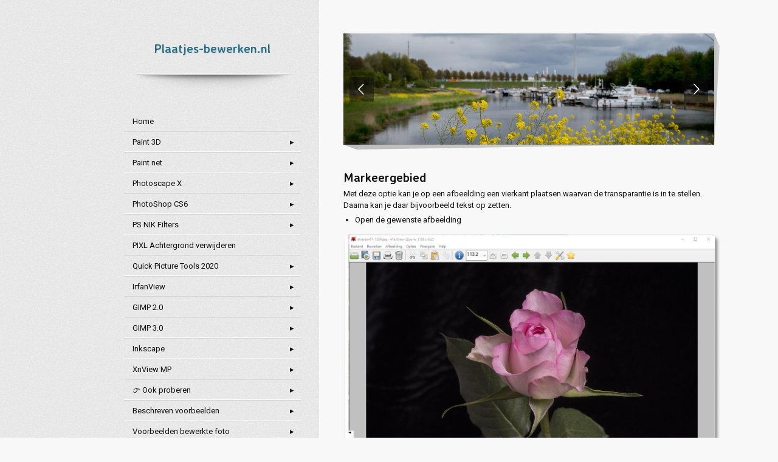

--- FILE ---
content_type: text/html; charset=UTF-8
request_url: https://www.plaatjes-bewerken.nl/irfanview/irfanview-bewerken/markeergebied
body_size: 22215
content:
<!DOCTYPE html>
<html lang="nl">
    <head>
        <meta http-equiv="Content-Type" content="text/html; charset=utf-8">
        <meta name="viewport" content="width=device-width, initial-scale=1.0, maximum-scale=5.0">
        <meta http-equiv="X-UA-Compatible" content="IE=edge">
        <link rel="canonical" href="https://www.plaatjes-bewerken.nl/irfanview/irfanview-bewerken/markeergebied">
        <link rel="sitemap" type="application/xml" href="https://www.plaatjes-bewerken.nl/sitemap.xml">
        <meta property="og:title" content="Markeergebied / IrfanView Bewerken / IrfanView | Plaatjes-bewerken">
        <meta property="og:url" content="https://www.plaatjes-bewerken.nl/irfanview/irfanview-bewerken/markeergebied">
        <base href="https://www.plaatjes-bewerken.nl/">
        <meta name="description" property="og:description" content="">
                <script nonce="769371f3c7ed4cbcdc9d3ce2a41b4894">
            
            window.JOUWWEB = window.JOUWWEB || {};
            window.JOUWWEB.application = window.JOUWWEB.application || {};
            window.JOUWWEB.application = {"backends":[{"domain":"jouwweb.nl","freeDomain":"jouwweb.site"},{"domain":"webador.com","freeDomain":"webadorsite.com"},{"domain":"webador.de","freeDomain":"webadorsite.com"},{"domain":"webador.fr","freeDomain":"webadorsite.com"},{"domain":"webador.es","freeDomain":"webadorsite.com"},{"domain":"webador.it","freeDomain":"webadorsite.com"},{"domain":"jouwweb.be","freeDomain":"jouwweb.site"},{"domain":"webador.ie","freeDomain":"webadorsite.com"},{"domain":"webador.co.uk","freeDomain":"webadorsite.com"},{"domain":"webador.at","freeDomain":"webadorsite.com"},{"domain":"webador.be","freeDomain":"webadorsite.com"},{"domain":"webador.ch","freeDomain":"webadorsite.com"},{"domain":"webador.ch","freeDomain":"webadorsite.com"},{"domain":"webador.mx","freeDomain":"webadorsite.com"},{"domain":"webador.com","freeDomain":"webadorsite.com"},{"domain":"webador.dk","freeDomain":"webadorsite.com"},{"domain":"webador.se","freeDomain":"webadorsite.com"},{"domain":"webador.no","freeDomain":"webadorsite.com"},{"domain":"webador.fi","freeDomain":"webadorsite.com"},{"domain":"webador.ca","freeDomain":"webadorsite.com"},{"domain":"webador.ca","freeDomain":"webadorsite.com"},{"domain":"webador.pl","freeDomain":"webadorsite.com"},{"domain":"webador.com.au","freeDomain":"webadorsite.com"},{"domain":"webador.nz","freeDomain":"webadorsite.com"}],"editorLocale":"nl-NL","editorTimezone":"Europe\/Amsterdam","editorLanguage":"nl","analytics4TrackingId":"G-E6PZPGE4QM","analyticsDimensions":[],"backendDomain":"www.jouwweb.nl","backendShortDomain":"jouwweb.nl","backendKey":"jouwweb-nl","freeWebsiteDomain":"jouwweb.site","noSsl":false,"build":{"reference":"dabeacf"},"linkHostnames":["www.jouwweb.nl","www.webador.com","www.webador.de","www.webador.fr","www.webador.es","www.webador.it","www.jouwweb.be","www.webador.ie","www.webador.co.uk","www.webador.at","www.webador.be","www.webador.ch","fr.webador.ch","www.webador.mx","es.webador.com","www.webador.dk","www.webador.se","www.webador.no","www.webador.fi","www.webador.ca","fr.webador.ca","www.webador.pl","www.webador.com.au","www.webador.nz"],"assetsUrl":"https:\/\/assets.jwwb.nl","loginUrl":"https:\/\/www.jouwweb.nl\/inloggen","publishUrl":"https:\/\/www.jouwweb.nl\/v2\/website\/10199\/publish-proxy","adminUserOrIp":false,"pricing":{"plans":{"lite":{"amount":"700","currency":"EUR"},"pro":{"amount":"1200","currency":"EUR"},"business":{"amount":"2400","currency":"EUR"}},"yearlyDiscount":{"price":{"amount":"0","currency":"EUR"},"ratio":0,"percent":"0%","discountPrice":{"amount":"0","currency":"EUR"},"termPricePerMonth":{"amount":"0","currency":"EUR"},"termPricePerYear":{"amount":"0","currency":"EUR"}}},"hcUrl":{"add-product-variants":"https:\/\/help.jouwweb.nl\/hc\/nl\/articles\/28594307773201","basic-vs-advanced-shipping":"https:\/\/help.jouwweb.nl\/hc\/nl\/articles\/28594268794257","html-in-head":"https:\/\/help.jouwweb.nl\/hc\/nl\/articles\/28594336422545","link-domain-name":"https:\/\/help.jouwweb.nl\/hc\/nl\/articles\/28594325307409","optimize-for-mobile":"https:\/\/help.jouwweb.nl\/hc\/nl\/articles\/28594312927121","seo":"https:\/\/help.jouwweb.nl\/hc\/nl\/sections\/28507243966737","transfer-domain-name":"https:\/\/help.jouwweb.nl\/hc\/nl\/articles\/28594325232657","website-not-secure":"https:\/\/help.jouwweb.nl\/hc\/nl\/articles\/28594252935825"}};
            window.JOUWWEB.brand = {"type":"jouwweb","name":"JouwWeb","domain":"JouwWeb.nl","supportEmail":"support@jouwweb.nl"};
                    
                window.JOUWWEB = window.JOUWWEB || {};
                window.JOUWWEB.websiteRendering = {"locale":"nl-NL","timezone":"Europe\/Amsterdam","routes":{"api\/upload\/product-field":"\/_api\/upload\/product-field","checkout\/cart":"\/winkelwagen","payment":"\/bestelling-afronden\/:publicOrderId","payment\/forward":"\/bestelling-afronden\/:publicOrderId\/forward","public-order":"\/bestelling\/:publicOrderId","checkout\/authorize":"\/winkelwagen\/authorize\/:gateway","wishlist":"\/verlanglijst"}};
                                                    window.JOUWWEB.website = {"id":10199,"locale":"nl-NL","enabled":true,"title":"Plaatjes-bewerken","hasTitle":true,"roleOfLoggedInUser":null,"ownerLocale":"nl-NL","plan":"pro","freeWebsiteDomain":"jouwweb.site","backendKey":"jouwweb-nl","currency":"EUR","defaultLocale":"nl-NL","url":"https:\/\/www.plaatjes-bewerken.nl\/","homepageSegmentId":38480,"category":"website","isOffline":false,"isPublished":true,"locales":["nl-NL"],"allowed":{"ads":false,"credits":true,"externalLinks":true,"slideshow":true,"customDefaultSlideshow":true,"hostedAlbums":true,"moderators":true,"mailboxQuota":1,"statisticsVisitors":true,"statisticsDetailed":true,"statisticsMonths":3,"favicon":true,"password":true,"freeDomains":1,"freeMailAccounts":1,"canUseLanguages":false,"fileUpload":true,"legacyFontSize":true,"webshop":true,"products":10,"imageText":true,"search":true,"audioUpload":true,"videoUpload":100,"allowDangerousForms":false,"allowHtmlCode":true,"mobileBar":true,"sidebar":true,"poll":false,"allowCustomForms":true,"allowBusinessListing":true,"allowCustomAnalytics":true,"allowAccountingLink":true,"digitalProducts":false,"sitemapElement":false},"mobileBar":{"enabled":false,"theme":"accent","email":{"active":true},"location":{"active":true},"phone":{"active":true},"whatsapp":{"active":false},"social":{"active":false,"network":"facebook"}},"webshop":{"enabled":false,"currency":"EUR","taxEnabled":false,"taxInclusive":true,"vatDisclaimerVisible":false,"orderNotice":"<p>Indien u speciale wensen heeft kunt u deze doorgeven via het Opmerkingen-veld in de laatste stap.<\/p>","orderConfirmation":"<p>Hartelijk bedankt voor uw bestelling! U ontvangt zo spoedig mogelijk bericht van ons over de afhandeling van uw bestelling.<\/p>","freeShipping":false,"freeShippingAmount":"0.00","shippingDisclaimerVisible":false,"pickupAllowed":false,"couponAllowed":false,"detailsPageAvailable":true,"socialMediaVisible":true,"termsPage":null,"termsPageUrl":null,"extraTerms":null,"pricingVisible":true,"orderButtonVisible":true,"shippingAdvanced":false,"shippingAdvancedBackEnd":false,"soldOutVisible":false,"backInStockNotificationEnabled":false,"canAddProducts":true,"nextOrderNumber":1,"allowedServicePoints":[],"sendcloudConfigured":false,"sendcloudFallbackPublicKey":"a3d50033a59b4a598f1d7ce7e72aafdf","taxExemptionAllowed":true,"invoiceComment":null,"emptyCartVisible":false,"minimumOrderPrice":null,"productNumbersEnabled":false,"wishlistEnabled":false,"hideTaxOnCart":false},"isTreatedAsWebshop":false};                            window.JOUWWEB.cart = {"products":[],"coupon":null,"shippingCountryCode":null,"shippingChoice":null,"breakdown":[]};                            window.JOUWWEB.scripts = ["website-rendering\/slideshow"];                        window.parent.JOUWWEB.colorPalette = window.JOUWWEB.colorPalette;
        </script>
                <title>Markeergebied / IrfanView Bewerken / IrfanView | Plaatjes-bewerken</title>
                                            <link href="https://primary.jwwb.nl/public/d/9/f/plaatjesmaker/touch-icon-iphone.png?bust=1446655250" rel="apple-touch-icon" sizes="60x60">                                                <link href="https://primary.jwwb.nl/public/d/9/f/plaatjesmaker/touch-icon-ipad.png?bust=1446655250" rel="apple-touch-icon" sizes="76x76">                                                <link href="https://primary.jwwb.nl/public/d/9/f/plaatjesmaker/touch-icon-iphone-retina.png?bust=1446655250" rel="apple-touch-icon" sizes="120x120">                                                <link href="https://primary.jwwb.nl/public/d/9/f/plaatjesmaker/touch-icon-ipad-retina.png?bust=1446655250" rel="apple-touch-icon" sizes="152x152">                                                <link href="https://primary.jwwb.nl/public/d/9/f/plaatjesmaker/favicon.png?bust=1446655250" rel="shortcut icon">                                                <link href="https://primary.jwwb.nl/public/d/9/f/plaatjesmaker/favicon.png?bust=1446655250" rel="icon">                                        <meta property="og:image" content="https&#x3A;&#x2F;&#x2F;primary.jwwb.nl&#x2F;public&#x2F;d&#x2F;9&#x2F;f&#x2F;plaatjesmaker&#x2F;dlh0ax&#x2F;pasted-imageThuFeb042021135016GMT0100Midden-Europesestandaardtijd.png&#x3F;enable-io&#x3D;true&amp;enable&#x3D;upscale&amp;fit&#x3D;bounds&amp;width&#x3D;1200">
                    <meta property="og:image" content="https&#x3A;&#x2F;&#x2F;primary.jwwb.nl&#x2F;public&#x2F;d&#x2F;9&#x2F;f&#x2F;plaatjesmaker&#x2F;da0pgm&#x2F;pasted-imageThuFeb042021135326GMT0100Midden-Europesestandaardtijd.png">
                    <meta property="og:image" content="https&#x3A;&#x2F;&#x2F;primary.jwwb.nl&#x2F;public&#x2F;d&#x2F;9&#x2F;f&#x2F;plaatjesmaker&#x2F;np8dvb&#x2F;pasted-imageThuFeb042021135635GMT0100Midden-Europesestandaardtijd.png&#x3F;enable-io&#x3D;true&amp;enable&#x3D;upscale&amp;fit&#x3D;bounds&amp;width&#x3D;1200">
                    <meta property="og:image" content="https&#x3A;&#x2F;&#x2F;primary.jwwb.nl&#x2F;public&#x2F;d&#x2F;9&#x2F;f&#x2F;plaatjesmaker&#x2F;idz8ss&#x2F;pasted-imageThuFeb042021135856GMT0100Midden-Europesestandaardtijd.png">
                    <meta property="og:image" content="https&#x3A;&#x2F;&#x2F;primary.jwwb.nl&#x2F;public&#x2F;d&#x2F;9&#x2F;f&#x2F;plaatjesmaker&#x2F;7irzg8&#x2F;pasted-imageThuFeb042021140108GMT0100Midden-Europesestandaardtijd.png&#x3F;enable-io&#x3D;true&amp;enable&#x3D;upscale&amp;fit&#x3D;bounds&amp;width&#x3D;1200">
                    <meta property="og:image" content="https&#x3A;&#x2F;&#x2F;primary.jwwb.nl&#x2F;public&#x2F;d&#x2F;9&#x2F;f&#x2F;plaatjesmaker&#x2F;5tobkz&#x2F;copyright-peterfranke.png">
                                    <meta name="twitter:card" content="summary_large_image">
                        <meta property="twitter:image" content="https&#x3A;&#x2F;&#x2F;primary.jwwb.nl&#x2F;public&#x2F;d&#x2F;9&#x2F;f&#x2F;plaatjesmaker&#x2F;dlh0ax&#x2F;pasted-imageThuFeb042021135016GMT0100Midden-Europesestandaardtijd.png&#x3F;enable-io&#x3D;true&amp;enable&#x3D;upscale&amp;fit&#x3D;bounds&amp;width&#x3D;1200">
                                                    <style type="text/css" media="screen">  /* standaard plaatjes een witte rand en afgeronde hoeken */  img {  border: 2px solid darkgrey;  margin: 2px;  border-radius: 5px;  box-shadow: 3px 5px 5px gray;  }  
</style>
<style type="text/css" media="screen">  .jw-slideshow-slide-content-cover {  border: 4px solid darkblue;  margin: 2px;   border-radius: 5px;  }  </style>
<!--  link om google symbooltjes te kunnen gebruiken  --><link href="https://fonts.googleapis.com/icon?family=Material+Icons" rel="stylesheet">
<!-- lettertype voor handtekening --><link href="https://fonts.googleapis.com/css?family=Itim" rel="stylesheet">
<meta name="google-site-verification" content="Ywkdzp4bHJgDN4BfJnQxc4wh6DN4nbZuSyG09icsr58">                            <script src="https://www.googletagmanager.com/gtag/js?id=UA-45737341-1" nonce="769371f3c7ed4cbcdc9d3ce2a41b4894" data-turbo-track="reload" async></script>
<script src="https://plausible.io/js/script.manual.js" nonce="769371f3c7ed4cbcdc9d3ce2a41b4894" data-turbo-track="reload" defer data-domain="shard24.jouwweb.nl"></script>
<link rel="stylesheet" type="text/css" href="https://gfonts.jwwb.nl/css?display=fallback&amp;family=Roboto%3A400%2C700%2C400italic%2C700italic%7CAveria+Sans+Libre%3A400%2C700%2C400italic%2C700italic" nonce="769371f3c7ed4cbcdc9d3ce2a41b4894" data-turbo-track="dynamic">
<script src="https://assets.jwwb.nl/assets/build/website-rendering/nl-NL.js?bust=af8dcdef13a1895089e9" nonce="769371f3c7ed4cbcdc9d3ce2a41b4894" data-turbo-track="reload" defer></script>
<script src="https://assets.jwwb.nl/assets/website-rendering/runtime.cee983c75391f900fb05.js?bust=4ce5de21b577bc4120dd" nonce="769371f3c7ed4cbcdc9d3ce2a41b4894" data-turbo-track="reload" defer></script>
<script src="https://assets.jwwb.nl/assets/website-rendering/812.881ee67943804724d5af.js?bust=78ab7ad7d6392c42d317" nonce="769371f3c7ed4cbcdc9d3ce2a41b4894" data-turbo-track="reload" defer></script>
<script src="https://assets.jwwb.nl/assets/website-rendering/main.5cc2a9179e0462270809.js?bust=47fa63093185ee0400ae" nonce="769371f3c7ed4cbcdc9d3ce2a41b4894" data-turbo-track="reload" defer></script>
<link rel="preload" href="https://assets.jwwb.nl/assets/website-rendering/styles.c611799110a447e67981.css?bust=226f06dc4f39cd5a64cc" as="style">
<link rel="preload" href="https://assets.jwwb.nl/assets/website-rendering/fonts/icons-website-rendering/font/website-rendering.woff2?bust=bd2797014f9452dadc8e" as="font" crossorigin>
<link rel="preconnect" href="https://gfonts.jwwb.nl">
<link rel="stylesheet" type="text/css" href="https://assets.jwwb.nl/assets/website-rendering/styles.c611799110a447e67981.css?bust=226f06dc4f39cd5a64cc" nonce="769371f3c7ed4cbcdc9d3ce2a41b4894" data-turbo-track="dynamic">
<link rel="preconnect" href="https://assets.jwwb.nl">
<link rel="preconnect" href="https://www.google-analytics.com">
<link rel="stylesheet" type="text/css" href="https://primary.jwwb.nl/public/d/9/f/plaatjesmaker/style.css?bust=1768824674" nonce="769371f3c7ed4cbcdc9d3ce2a41b4894" data-turbo-track="dynamic">    </head>
    <body
        id="top"
        class="jw-is-slideshow jw-strips--align-left jw-header-is-text jw-is-segment-page jw-is-frontend jw-is-sidebar jw-is-no-messagebar jw-is-no-touch-device jw-is-no-mobile"
                                    data-jouwweb-page="6978897"
                                                data-jouwweb-segment-id="6978897"
                                                data-jouwweb-segment-type="page"
                                                data-template-threshold="960"
                                                data-template-name="dj&#x7C;light"
                            itemscope
        itemtype="https://schema.org/WebPage"
    >
                                    <meta itemprop="url" content="https://www.plaatjes-bewerken.nl/irfanview/irfanview-bewerken/markeergebied">
        <a href="#main-content" class="jw-skip-link">
            Ga direct naar de hoofdinhoud        </a>
        <div class="jw-background"></div>
        <div class="jw-body">
            <div class="jw-mobile-menu jw-mobile-is-text js-mobile-menu">
            <button
            type="button"
            class="jw-mobile-menu__button jw-mobile-search-button"
            aria-label="Zoek binnen website"
        >
            <span class="jw-icon-search"></span>
        </button>
        <div class="jw-mobile-header jw-mobile-header--text">
        <a            class="jw-mobile-header-content"
                            href="/"
                        >
                                        <div class="jw-mobile-text">
                    Plaatjes-bewerken.nl                </div>
                    </a>
    </div>

    
            <button
            type="button"
            class="jw-mobile-menu__button jw-mobile-toggle"
            aria-label="Open / sluit menu"
        >
            <span class="jw-icon-burger"></span>
        </button>
    </div>
    <div class="jw-mobile-menu-search jw-mobile-menu-search--hidden">
        <form
            action="/zoeken"
            method="get"
            class="jw-mobile-menu-search__box"
        >
            <input
                type="text"
                name="q"
                value=""
                placeholder="Zoeken..."
                class="jw-mobile-menu-search__input"
                aria-label="Zoeken"
            >
            <button type="submit" class="jw-btn jw-btn--style-flat jw-mobile-menu-search__button" aria-label="Zoeken">
                <span class="website-rendering-icon-search" aria-hidden="true"></span>
            </button>
            <button type="button" class="jw-btn jw-btn--style-flat jw-mobile-menu-search__button js-cancel-search" aria-label="Zoekopdracht annuleren">
                <span class="website-rendering-icon-cancel" aria-hidden="true"></span>
            </button>
        </form>
    </div>
            <div class="content-root">
    <div class="right">
        <div class="right-content">
            <div class="slider-wrapper jw-slideshow-toggle">
                <div
    id="jw-slideshow"
    class="jw-slideshow jw-slideshow-toggle jw-slideshow--multiple banner-sm"
    data-pause="7000"
    data-autoplay="1"
    data-transition="horizontal"
    data-ratio="0.3"
>
        <ul>
                    <li class="jw-slideshow-slide">
    <div data-key="0" data-text="" data-subtext="" data-buttontext="" data-buttontarget="_self" data-backdrop="0" data-layout="no-text" style="background-position: 50% 50%; background-image: url(&#039;https://primary.jwwb.nl/public/d/9/f/plaatjesmaker/IMGP2486-r.jpg?enable-io=true&amp;enable=upscale&amp;crop=1920%2C576%2Cx0%2Cy252%2Csafe&amp;width=960&amp;height=288&#039;);" data-background-position-x="0.5" data-background-position-y="0.5" class="jw-slideshow-slide-content jw-slideshow-slide-content--display-cover jw-slideshow-slide-content--no-backdrop ">                                    <div class="jw-slideshow-slide-content-height-enforcer-wrapper">
                <div
                    class="jw-slideshow-slide-content-height-enforcer"
                    style="padding-bottom: 30%;"
                >
                </div>
            </div>
                <div class="bx-caption-wrapper jw-slideshow-slide-align-center">
            <div class="bx-caption">
                <div class="jw-slideshow-title"></div>
                                            </div>
        </div>
    </div>
</li>

                    <li class="jw-slideshow-slide">
    <div data-key="1" data-text="" data-subtext="" data-buttontext="" data-buttontarget="_self" data-backdrop="0" data-layout="no-text" style="background-position: 54% 63%; background-image: url(&#039;https://primary.jwwb.nl/public/d/9/f/plaatjesmaker/ScreenCapture166-2.png?enable-io=true&amp;enable=upscale&amp;crop=615%2C185%2Cx0%2Cy140%2Csafe&#039;);" data-background-position-x="0.54" data-background-position-y="0.63" class="jw-slideshow-slide-content jw-slideshow-slide-content--display-cover jw-slideshow-slide-content--no-backdrop ">                                    <div class="jw-slideshow-slide-content-height-enforcer-wrapper">
                <div
                    class="jw-slideshow-slide-content-height-enforcer"
                    style="padding-bottom: 30%;"
                >
                </div>
            </div>
                <div class="bx-caption-wrapper jw-slideshow-slide-align-center">
            <div class="bx-caption">
                <div class="jw-slideshow-title"></div>
                                            </div>
        </div>
    </div>
</li>

                    <li class="jw-slideshow-slide">
    <div data-key="2" data-text="" data-subtext="" data-buttontext="" data-buttontarget="_self" data-backdrop="0" data-layout="no-text" style="background-position: 50% 11%; background-image: url(&#039;https://primary.jwwb.nl/public/d/9/f/plaatjesmaker/posterranden-vb02IMGP3250-r-1.jpg?enable-io=true&amp;enable=upscale&amp;crop=901%2C271%2Cx0%2Cy36%2Csafe&#039;);" data-background-position-x="0.5" data-background-position-y="0.11" class="jw-slideshow-slide-content jw-slideshow-slide-content--display-cover jw-slideshow-slide-content--no-backdrop ">                                    <div class="jw-slideshow-slide-content-height-enforcer-wrapper">
                <div
                    class="jw-slideshow-slide-content-height-enforcer"
                    style="padding-bottom: 30%;"
                >
                </div>
            </div>
                <div class="bx-caption-wrapper jw-slideshow-slide-align-center">
            <div class="bx-caption">
                <div class="jw-slideshow-title"></div>
                                            </div>
        </div>
    </div>
</li>

                    <li class="jw-slideshow-slide">
    <div data-key="3" data-text="" data-subtext="" data-buttontext="" data-buttontarget="_self" data-backdrop="0" data-layout="no-text" style="background-position: 48% 20%; background-image: url(&#039;https://primary.jwwb.nl/public/d/9/f/plaatjesmaker/20207812-16x9.jpg?enable-io=true&amp;enable=upscale&amp;crop=1920%2C576%2Cx0%2Cy101%2Csafe&amp;width=960&amp;height=288&#039;);" data-background-position-x="0.48" data-background-position-y="0.2" class="jw-slideshow-slide-content jw-slideshow-slide-content--display-cover jw-slideshow-slide-content--no-backdrop ">                                    <div class="jw-slideshow-slide-content-height-enforcer-wrapper">
                <div
                    class="jw-slideshow-slide-content-height-enforcer"
                    style="padding-bottom: 30%;"
                >
                </div>
            </div>
                <div class="bx-caption-wrapper jw-slideshow-slide-align-center">
            <div class="bx-caption">
                <div class="jw-slideshow-title"></div>
                                            </div>
        </div>
    </div>
</li>

                    <li class="jw-slideshow-slide">
    <div data-key="4" data-text="" data-subtext="" data-buttontext="" data-buttontarget="_self" data-backdrop="0" data-layout="no-text" style="background-position: 50% 50%; background-image: url(&#039;https://primary.jwwb.nl/public/d/9/f/plaatjesmaker/waardenbeperken2-2.png?enable-io=true&amp;enable=upscale&amp;crop=944%2C284%2Cx0%2Cy173%2Csafe&#039;);" data-background-position-x="0.5" data-background-position-y="0.5" class="jw-slideshow-slide-content jw-slideshow-slide-content--display-cover jw-slideshow-slide-content--no-backdrop ">                                    <div class="jw-slideshow-slide-content-height-enforcer-wrapper">
                <div
                    class="jw-slideshow-slide-content-height-enforcer"
                    style="padding-bottom: 30%;"
                >
                </div>
            </div>
                <div class="bx-caption-wrapper jw-slideshow-slide-align-center">
            <div class="bx-caption">
                <div class="jw-slideshow-title"></div>
                                            </div>
        </div>
    </div>
</li>

                    <li class="jw-slideshow-slide">
    <div data-key="5" data-text="" data-subtext="" data-buttontext="" data-buttontarget="_self" data-backdrop="0" data-layout="no-text" style="background-position: 50% 50%; background-image: url(&#039;https://primary.jwwb.nl/public/d/9/f/plaatjesmaker/20207668-16x9-1280.jpg?enable-io=true&amp;enable=upscale&amp;crop=1280%2C384%2Cx0%2Cy168%2Csafe&amp;width=960&amp;height=288&#039;);" data-background-position-x="0.5" data-background-position-y="0.5" class="jw-slideshow-slide-content jw-slideshow-slide-content--display-cover jw-slideshow-slide-content--no-backdrop ">                                    <div class="jw-slideshow-slide-content-height-enforcer-wrapper">
                <div
                    class="jw-slideshow-slide-content-height-enforcer"
                    style="padding-bottom: 30%;"
                >
                </div>
            </div>
                <div class="bx-caption-wrapper jw-slideshow-slide-align-center">
            <div class="bx-caption">
                <div class="jw-slideshow-title"></div>
                                            </div>
        </div>
    </div>
</li>

                    <li class="jw-slideshow-slide">
    <div data-key="6" data-text="" data-subtext="" data-buttontext="" data-buttontarget="_self" data-backdrop="0" data-layout="no-text" style="background-position: 50% 50%; background-image: url(&#039;https://primary.jwwb.nl/public/d/9/f/plaatjesmaker/imgp0255-1920-16x9-1280.jpg?enable-io=true&amp;enable=upscale&amp;crop=1280%2C384%2Cx0%2Cy168%2Csafe&amp;width=960&amp;height=288&#039;);" data-background-position-x="0.5" data-background-position-y="0.5" class="jw-slideshow-slide-content jw-slideshow-slide-content--display-cover jw-slideshow-slide-content--no-backdrop ">                                    <div class="jw-slideshow-slide-content-height-enforcer-wrapper">
                <div
                    class="jw-slideshow-slide-content-height-enforcer"
                    style="padding-bottom: 30%;"
                >
                </div>
            </div>
                <div class="bx-caption-wrapper jw-slideshow-slide-align-center">
            <div class="bx-caption">
                <div class="jw-slideshow-title"></div>
                                            </div>
        </div>
    </div>
</li>

                    <li class="jw-slideshow-slide">
    <div data-key="7" data-text="" data-subtext="" data-buttontext="" data-buttontarget="_self" data-backdrop="0" data-layout="no-text" style="background-position: 50% 50%; background-image: url(&#039;https://primary.jwwb.nl/public/d/9/f/plaatjesmaker/20208142-16x9-1280.jpg?enable-io=true&amp;enable=upscale&amp;crop=1280%2C384%2Cx0%2Cy168%2Csafe&amp;width=960&amp;height=288&#039;);" data-background-position-x="0.5" data-background-position-y="0.5" class="jw-slideshow-slide-content jw-slideshow-slide-content--display-cover jw-slideshow-slide-content--no-backdrop ">                                    <div class="jw-slideshow-slide-content-height-enforcer-wrapper">
                <div
                    class="jw-slideshow-slide-content-height-enforcer"
                    style="padding-bottom: 30%;"
                >
                </div>
            </div>
                <div class="bx-caption-wrapper jw-slideshow-slide-align-center">
            <div class="bx-caption">
                <div class="jw-slideshow-title"></div>
                                            </div>
        </div>
    </div>
</li>

            </ul>
        <div class="jw-slideshow__scroll-arrow">
        <i class="website-rendering-icon-down-open-big"></i>
    </div>
    <style>
                @media screen and (min-width: 1200px) {
            .jw-slideshow-slide-content-height-enforcer-wrapper {
                max-height: 360px !important;
            }
        }
            </style>
</div>

            </div>
            
<main id="main-content" class="block-content">
    <div data-section-name="content" class="jw-section jw-section-content jw-responsive">
        <div
    id="jw-element-108576094"
    data-jw-element-id="108576094"
        class="jw-tree-node jw-element jw-strip-root jw-tree-container jw-responsive jw-node-is-first-child jw-node-is-last-child"
>
    <div
    id="jw-element-340448797"
    data-jw-element-id="340448797"
        class="jw-tree-node jw-element jw-strip jw-tree-container jw-responsive jw-strip--default jw-strip--style-color jw-strip--color-default jw-strip--padding-both jw-node-is-first-child jw-strip--primary jw-node-is-last-child"
>
    <div class="jw-strip__content-container"><div class="jw-strip__content jw-responsive">
                    <div
    id="jw-element-108576129"
    data-jw-element-id="108576129"
        class="jw-tree-node jw-element jw-image-text jw-node-is-first-child"
>
    <div class="jw-element-imagetext-text">
            <h2  class="jw-heading-100">Markeergebied</h2>    </div>
</div><div
    id="jw-element-108576140"
    data-jw-element-id="108576140"
        class="jw-tree-node jw-element jw-image-text"
>
    <div class="jw-element-imagetext-text">
            <p>Met deze optie kan je op een afbeelding een vierkant plaatsen waarvan de transparantie is in te stellen.<br />Daarna kan je daar bijvoorbeeld tekst op zetten.</p>    </div>
</div><div
    id="jw-element-108576483"
    data-jw-element-id="108576483"
        class="jw-tree-node jw-element jw-image-text"
>
    <div class="jw-element-imagetext-text">
            <ul>
<li>Open de gewenste afbeelding</li>
</ul>    </div>
</div><div
    id="jw-element-108576637"
    data-jw-element-id="108576637"
        class="jw-tree-node jw-element jw-image"
>
    <div
    class="jw-intent jw-element-image jw-element-content jw-element-image-is-left jw-element-image--full-width-to-640"
            style="width: 1296px;"
    >
            
                    <a
                class="jw-enlarge-image"
                href="https://primary.jwwb.nl/public/d/9/f/plaatjesmaker/dlh0ax/pasted-imageThuFeb042021135016GMT0100Midden-Europesestandaardtijd.png"
                title="Toon grotere versie"
                data-width="1296"
                data-height="775"
                data-aspect="0.598"
                data-thumb-aspect="0.598"
            >
        
                <picture
            class="jw-element-image__image-wrapper jw-image-is-square jw-intrinsic"
            style="padding-top: 59.8248%;"
        >
                                            <img class="jw-element-image__image jw-intrinsic__item" style="--jw-element-image--pan-x: 0.5; --jw-element-image--pan-y: 0.5;" alt="" src="https://primary.jwwb.nl/public/d/9/f/plaatjesmaker/pasted-imageThuFeb042021135016GMT0100Midden-Europesestandaardtijd.png" srcset="https://primary.jwwb.nl/public/d/9/f/plaatjesmaker/dlh0ax/pasted-imageThuFeb042021135016GMT0100Midden-Europesestandaardtijd.png?enable-io=true&amp;width=96 96w, https://primary.jwwb.nl/public/d/9/f/plaatjesmaker/dlh0ax/pasted-imageThuFeb042021135016GMT0100Midden-Europesestandaardtijd.png?enable-io=true&amp;width=147 147w, https://primary.jwwb.nl/public/d/9/f/plaatjesmaker/dlh0ax/pasted-imageThuFeb042021135016GMT0100Midden-Europesestandaardtijd.png?enable-io=true&amp;width=226 226w, https://primary.jwwb.nl/public/d/9/f/plaatjesmaker/dlh0ax/pasted-imageThuFeb042021135016GMT0100Midden-Europesestandaardtijd.png?enable-io=true&amp;width=347 347w, https://primary.jwwb.nl/public/d/9/f/plaatjesmaker/dlh0ax/pasted-imageThuFeb042021135016GMT0100Midden-Europesestandaardtijd.png?enable-io=true&amp;width=532 532w, https://primary.jwwb.nl/public/d/9/f/plaatjesmaker/dlh0ax/pasted-imageThuFeb042021135016GMT0100Midden-Europesestandaardtijd.png?enable-io=true&amp;width=816 816w, https://primary.jwwb.nl/public/d/9/f/plaatjesmaker/dlh0ax/pasted-imageThuFeb042021135016GMT0100Midden-Europesestandaardtijd.png?enable-io=true&amp;width=1252 1252w, https://primary.jwwb.nl/public/d/9/f/plaatjesmaker/dlh0ax/pasted-imageThuFeb042021135016GMT0100Midden-Europesestandaardtijd.png?enable-io=true&amp;width=1920 1920w" sizes="auto, min(100vw, 1200px), 100vw" loading="lazy" width="799" height="478">                    </picture>

                    </a>
            </div>
</div><div
    id="jw-element-108576697"
    data-jw-element-id="108576697"
        class="jw-tree-node jw-element jw-image-text"
>
    <div class="jw-element-imagetext-text">
            <ul>
<li>Sleep de muis over de tekening om de grootte aan te geven welke het markeergebied moet krijgen.</li>
<li>Kies in het menu: Bewerken - Beddekking/Watermerk afbeelding invoegen</li>
<li>Klik op Markeerkleur selectie</li>
</ul>    </div>
</div><div
    id="jw-element-108576927"
    data-jw-element-id="108576927"
        class="jw-tree-node jw-element jw-image"
>
    <div
    class="jw-intent jw-element-image jw-element-content jw-element-image-is-left jw-element-image--full-width-to-420"
            style="width: 446px;"
    >
            
        
                <picture
            class="jw-element-image__image-wrapper jw-image-is-square jw-intrinsic"
            style="padding-top: 88.7892%;"
        >
                                            <img class="jw-element-image__image jw-intrinsic__item" style="--jw-element-image--pan-x: 0.5; --jw-element-image--pan-y: 0.5;" alt="" src="https://primary.jwwb.nl/public/d/9/f/plaatjesmaker/pasted-imageThuFeb042021135326GMT0100Midden-Europesestandaardtijd.png" srcset="https://primary.jwwb.nl/public/d/9/f/plaatjesmaker/da0pgm/pasted-imageThuFeb042021135326GMT0100Midden-Europesestandaardtijd.png?enable-io=true&amp;width=96 96w, https://primary.jwwb.nl/public/d/9/f/plaatjesmaker/da0pgm/pasted-imageThuFeb042021135326GMT0100Midden-Europesestandaardtijd.png?enable-io=true&amp;width=147 147w, https://primary.jwwb.nl/public/d/9/f/plaatjesmaker/da0pgm/pasted-imageThuFeb042021135326GMT0100Midden-Europesestandaardtijd.png?enable-io=true&amp;width=226 226w, https://primary.jwwb.nl/public/d/9/f/plaatjesmaker/da0pgm/pasted-imageThuFeb042021135326GMT0100Midden-Europesestandaardtijd.png?enable-io=true&amp;width=347 347w, https://primary.jwwb.nl/public/d/9/f/plaatjesmaker/da0pgm/pasted-imageThuFeb042021135326GMT0100Midden-Europesestandaardtijd.png?enable-io=true&amp;width=532 532w, https://primary.jwwb.nl/public/d/9/f/plaatjesmaker/da0pgm/pasted-imageThuFeb042021135326GMT0100Midden-Europesestandaardtijd.png?enable-io=true&amp;width=816 816w, https://primary.jwwb.nl/public/d/9/f/plaatjesmaker/da0pgm/pasted-imageThuFeb042021135326GMT0100Midden-Europesestandaardtijd.png?enable-io=true&amp;width=1252 1252w, https://primary.jwwb.nl/public/d/9/f/plaatjesmaker/da0pgm/pasted-imageThuFeb042021135326GMT0100Midden-Europesestandaardtijd.png?enable-io=true&amp;width=1920 1920w" sizes="auto, min(100vw, 1200px), 100vw" loading="lazy" width="446" height="396">                    </picture>

            </div>
</div><div
    id="jw-element-108577340"
    data-jw-element-id="108577340"
        class="jw-tree-node jw-element jw-image-text"
>
    <div class="jw-element-imagetext-text">
            <ul>
<li>Klik met de LINKER muisknop op de plaats waar de linkerbovenhoek van het vierkant moet komen</li>
<li>Klik met de RECHTER muisknop waar de rechterbenedenhoek van het vierkant moet komen</li>
<li></li>
</ul>    </div>
</div><div
    id="jw-element-108577745"
    data-jw-element-id="108577745"
        class="jw-tree-node jw-element jw-image"
>
    <div
    class="jw-intent jw-element-image jw-element-content jw-element-image-is-left jw-element-image--full-width-to-640"
            style="width: 1282px;"
    >
            
                    <a
                class="jw-enlarge-image"
                href="https://primary.jwwb.nl/public/d/9/f/plaatjesmaker/np8dvb/pasted-imageThuFeb042021135635GMT0100Midden-Europesestandaardtijd.png"
                title="Toon grotere versie"
                data-width="1282"
                data-height="775"
                data-aspect="0.605"
                data-thumb-aspect="0.605"
            >
        
                <picture
            class="jw-element-image__image-wrapper jw-image-is-square jw-intrinsic"
            style="padding-top: 60.4506%;"
        >
                                            <img class="jw-element-image__image jw-intrinsic__item" style="--jw-element-image--pan-x: 0.5; --jw-element-image--pan-y: 0.5;" alt="" src="https://primary.jwwb.nl/public/d/9/f/plaatjesmaker/pasted-imageThuFeb042021135635GMT0100Midden-Europesestandaardtijd.png" srcset="https://primary.jwwb.nl/public/d/9/f/plaatjesmaker/np8dvb/pasted-imageThuFeb042021135635GMT0100Midden-Europesestandaardtijd.png?enable-io=true&amp;width=96 96w, https://primary.jwwb.nl/public/d/9/f/plaatjesmaker/np8dvb/pasted-imageThuFeb042021135635GMT0100Midden-Europesestandaardtijd.png?enable-io=true&amp;width=147 147w, https://primary.jwwb.nl/public/d/9/f/plaatjesmaker/np8dvb/pasted-imageThuFeb042021135635GMT0100Midden-Europesestandaardtijd.png?enable-io=true&amp;width=226 226w, https://primary.jwwb.nl/public/d/9/f/plaatjesmaker/np8dvb/pasted-imageThuFeb042021135635GMT0100Midden-Europesestandaardtijd.png?enable-io=true&amp;width=347 347w, https://primary.jwwb.nl/public/d/9/f/plaatjesmaker/np8dvb/pasted-imageThuFeb042021135635GMT0100Midden-Europesestandaardtijd.png?enable-io=true&amp;width=532 532w, https://primary.jwwb.nl/public/d/9/f/plaatjesmaker/np8dvb/pasted-imageThuFeb042021135635GMT0100Midden-Europesestandaardtijd.png?enable-io=true&amp;width=816 816w, https://primary.jwwb.nl/public/d/9/f/plaatjesmaker/np8dvb/pasted-imageThuFeb042021135635GMT0100Midden-Europesestandaardtijd.png?enable-io=true&amp;width=1252 1252w, https://primary.jwwb.nl/public/d/9/f/plaatjesmaker/np8dvb/pasted-imageThuFeb042021135635GMT0100Midden-Europesestandaardtijd.png?enable-io=true&amp;width=1920 1920w" sizes="auto, min(100vw, 1200px), 100vw" loading="lazy" width="799" height="483">                    </picture>

                    </a>
            </div>
</div><div
    id="jw-element-108577993"
    data-jw-element-id="108577993"
        class="jw-tree-node jw-element jw-image-text"
>
    <div class="jw-element-imagetext-text">
            <ul>
<li>Klik op OK</li>
<li>Kies in het menu: Bewerken - Tekst toevoegen</li>
</ul>    </div>
</div><div
    id="jw-element-108578233"
    data-jw-element-id="108578233"
        class="jw-tree-node jw-element jw-image"
>
    <div
    class="jw-intent jw-element-image jw-element-content jw-element-image-is-left jw-element-image--full-width-to-420"
            style="width: 442px;"
    >
            
                    <a
                class="jw-enlarge-image"
                href="https://primary.jwwb.nl/public/d/9/f/plaatjesmaker/idz8ss/pasted-imageThuFeb042021135856GMT0100Midden-Europesestandaardtijd.png"
                title="Toon grotere versie"
                data-width="442"
                data-height="580"
                data-aspect="1.312"
                data-thumb-aspect="1.312"
            >
        
                <picture
            class="jw-element-image__image-wrapper jw-image-is-square jw-intrinsic"
            style="padding-top: 131.2217%;"
        >
                                            <img class="jw-element-image__image jw-intrinsic__item" style="--jw-element-image--pan-x: 0.5; --jw-element-image--pan-y: 0.5;" alt="" src="https://primary.jwwb.nl/public/d/9/f/plaatjesmaker/pasted-imageThuFeb042021135856GMT0100Midden-Europesestandaardtijd.png" srcset="https://primary.jwwb.nl/public/d/9/f/plaatjesmaker/idz8ss/pasted-imageThuFeb042021135856GMT0100Midden-Europesestandaardtijd.png?enable-io=true&amp;width=96 96w, https://primary.jwwb.nl/public/d/9/f/plaatjesmaker/idz8ss/pasted-imageThuFeb042021135856GMT0100Midden-Europesestandaardtijd.png?enable-io=true&amp;width=147 147w, https://primary.jwwb.nl/public/d/9/f/plaatjesmaker/idz8ss/pasted-imageThuFeb042021135856GMT0100Midden-Europesestandaardtijd.png?enable-io=true&amp;width=226 226w, https://primary.jwwb.nl/public/d/9/f/plaatjesmaker/idz8ss/pasted-imageThuFeb042021135856GMT0100Midden-Europesestandaardtijd.png?enable-io=true&amp;width=347 347w, https://primary.jwwb.nl/public/d/9/f/plaatjesmaker/idz8ss/pasted-imageThuFeb042021135856GMT0100Midden-Europesestandaardtijd.png?enable-io=true&amp;width=532 532w, https://primary.jwwb.nl/public/d/9/f/plaatjesmaker/idz8ss/pasted-imageThuFeb042021135856GMT0100Midden-Europesestandaardtijd.png?enable-io=true&amp;width=816 816w, https://primary.jwwb.nl/public/d/9/f/plaatjesmaker/idz8ss/pasted-imageThuFeb042021135856GMT0100Midden-Europesestandaardtijd.png?enable-io=true&amp;width=1252 1252w, https://primary.jwwb.nl/public/d/9/f/plaatjesmaker/idz8ss/pasted-imageThuFeb042021135856GMT0100Midden-Europesestandaardtijd.png?enable-io=true&amp;width=1920 1920w" sizes="auto, min(100vw, 1200px), 100vw" loading="lazy" width="442" height="580">                    </picture>

                    </a>
            </div>
</div><div
    id="jw-element-108578301"
    data-jw-element-id="108578301"
        class="jw-tree-node jw-element jw-image-text"
>
    <div class="jw-element-imagetext-text">
            <ul>
<li>Klik, terwijl het teskstscherm nog in beeld is, op de plaats in het vlak waar de tekst moet komen</li>
<li>bewaar alles...</li>
</ul>    </div>
</div><div
    id="jw-element-108578634"
    data-jw-element-id="108578634"
        class="jw-tree-node jw-element jw-image"
>
    <div
    class="jw-intent jw-element-image jw-element-content jw-element-image-is-left jw-element-image--full-width-to-640"
            style="width: 1308px;"
    >
            
                    <a
                class="jw-enlarge-image"
                href="https://primary.jwwb.nl/public/d/9/f/plaatjesmaker/7irzg8/pasted-imageThuFeb042021140108GMT0100Midden-Europesestandaardtijd.png"
                title="Toon grotere versie"
                data-width="1308"
                data-height="775"
                data-aspect="0.593"
                data-thumb-aspect="0.593"
            >
        
                <picture
            class="jw-element-image__image-wrapper jw-image-is-square jw-intrinsic"
            style="padding-top: 59.25%;"
        >
                                            <img class="jw-element-image__image jw-intrinsic__item" style="--jw-element-image--pan-x: 0.5; --jw-element-image--pan-y: 0.5;" alt="" src="https://primary.jwwb.nl/public/d/9/f/plaatjesmaker/pasted-imageThuFeb042021140108GMT0100Midden-Europesestandaardtijd.png" srcset="https://primary.jwwb.nl/public/d/9/f/plaatjesmaker/7irzg8/pasted-imageThuFeb042021140108GMT0100Midden-Europesestandaardtijd.png?enable-io=true&amp;width=96 96w, https://primary.jwwb.nl/public/d/9/f/plaatjesmaker/7irzg8/pasted-imageThuFeb042021140108GMT0100Midden-Europesestandaardtijd.png?enable-io=true&amp;width=147 147w, https://primary.jwwb.nl/public/d/9/f/plaatjesmaker/7irzg8/pasted-imageThuFeb042021140108GMT0100Midden-Europesestandaardtijd.png?enable-io=true&amp;width=226 226w, https://primary.jwwb.nl/public/d/9/f/plaatjesmaker/7irzg8/pasted-imageThuFeb042021140108GMT0100Midden-Europesestandaardtijd.png?enable-io=true&amp;width=347 347w, https://primary.jwwb.nl/public/d/9/f/plaatjesmaker/7irzg8/pasted-imageThuFeb042021140108GMT0100Midden-Europesestandaardtijd.png?enable-io=true&amp;width=532 532w, https://primary.jwwb.nl/public/d/9/f/plaatjesmaker/7irzg8/pasted-imageThuFeb042021140108GMT0100Midden-Europesestandaardtijd.png?enable-io=true&amp;width=816 816w, https://primary.jwwb.nl/public/d/9/f/plaatjesmaker/7irzg8/pasted-imageThuFeb042021140108GMT0100Midden-Europesestandaardtijd.png?enable-io=true&amp;width=1252 1252w, https://primary.jwwb.nl/public/d/9/f/plaatjesmaker/7irzg8/pasted-imageThuFeb042021140108GMT0100Midden-Europesestandaardtijd.png?enable-io=true&amp;width=1920 1920w" sizes="auto, min(100vw, 1200px), 100vw" loading="lazy" width="800" height="474">                    </picture>

                    </a>
            </div>
</div><div
    id="jw-element-108578676"
    data-jw-element-id="108578676"
        class="jw-tree-node jw-element jw-separator"
>
    <div class="jw-element-separator-padding">
    <hr
        class="jw-element-separator jw-element-separator--thin jw-element-separator--solid"
        style="--jw-element-separator__margin&#x3A;&#x20;1.0000em"
    />
</div>
</div><div
    id="jw-element-108578690"
    data-jw-element-id="108578690"
        class="jw-tree-node jw-element jw-button jw-node-is-last-child"
>
    <div class="jw-btn-container&#x20;jw-btn-is-left">
            <a
                            href="&#x2F;irfanview&#x2F;iv-bewerken&#x2F;markeergebied"
                                    title="Markeergebied"            class="jw-element-content&#x20;jw-btn&#x20;jw-btn--size-medium&#x20;jw-btn--style-flat&#x20;jw-btn--roundness-rounded&#x20;jw-btn--icon-position-start"
            style=""
        >
                        <span class="jw-btn-caption">
                Top            </span>
        </a>
    </div>
</div></div></div></div></div>            </div>
</main>
            <footer class="block-footer">
    <div
        data-section-name="footer"
        class="jw-section jw-section-footer jw-responsive"
    >
                <div class="jw-strip jw-strip--default jw-strip--style-color jw-strip--primary jw-strip--color-default jw-strip--padding-both"><div class="jw-strip__content-container"><div class="jw-strip__content jw-responsive">            <div
    id="jw-element-15776882"
    data-jw-element-id="15776882"
        class="jw-tree-node jw-element jw-simple-root jw-tree-container jw-tree-container--empty jw-responsive jw-node-is-first-child jw-node-is-last-child"
>
    </div>                            <div class="jw-credits clear">
                    <div class="jw-credits-owner">
                        <div id="jw-footer-text">
                            <div class="jw-footer-text-content">
                                &copy; 2010 - 2026 Plaatjes-bewerken                            </div>
                        </div>
                    </div>
                    <div class="jw-credits-right">
                                                                    </div>
                </div>
                    </div></div></div>    </div>
</footer>
        </div>
    </div>
    <div class="left">
        <div class="left-content simple-brick-max-width-sidebar">
            <div class="logo-wrapper js-topbar-content-container">
                <div class="clear">
                    <div class="jw-header-logo">
        <div
    class="jw-header jw-header-title-container jw-header-text jw-header-text-toggle"
    data-stylable="true"
>
    <a        id="jw-header-title"
        class="jw-header-title"
                    href="/"
            >
        Plaatjes-bewerken.nl    </a>
</div>
</div>
                </div>
                <div class="logo-seperator"></div>
            </div>
            <nav class="nav jw-menu-copy">
                <ul
    id="jw-menu"
    class="jw-menu jw-menu-vertical"
            >
            <li
    class="jw-menu-item"
>
        <a        class="jw-menu-link"
        href="/"                                            data-page-link-id="38480"
                            >
                <span class="">
            Home        </span>
            </a>
                </li>
            <li
    class="jw-menu-item jw-menu-has-submenu"
>
        <a        class="jw-menu-link"
        href="/paint-3d"                                            data-page-link-id="3551662"
                            >
                <span class="">
            Paint 3D        </span>
                    <span class="jw-arrow jw-arrow-toplevel"></span>
            </a>
                    <ul
            class="jw-submenu"
                    >
                            <li
    class="jw-menu-item"
>
        <a        class="jw-menu-link"
        href="/paint-3d/p3d-2d-vormen"                                            data-page-link-id="3563948"
                            >
                <span class="">
            P3D 2D vormen        </span>
            </a>
                </li>
                            <li
    class="jw-menu-item"
>
        <a        class="jw-menu-link"
        href="/paint-3d/p3d-2d-lijnen"                                            data-page-link-id="3568149"
                            >
                <span class="">
            P3D 2D lijnen        </span>
            </a>
                </li>
                    </ul>
        </li>
            <li
    class="jw-menu-item jw-menu-has-submenu"
>
        <a        class="jw-menu-link"
        href="/paint-net"                                            data-page-link-id="1057529"
                            >
                <span class="">
            Paint net        </span>
                    <span class="jw-arrow jw-arrow-toplevel"></span>
            </a>
                    <ul
            class="jw-submenu"
                    >
                            <li
    class="jw-menu-item"
>
        <a        class="jw-menu-link"
        href="/paint-net/instellingen"                                            data-page-link-id="2278038"
                            >
                <span class="">
            Instellingen        </span>
            </a>
                </li>
                            <li
    class="jw-menu-item jw-menu-has-submenu"
>
        <a        class="jw-menu-link"
        href="/paint-net/gereedschap"                                            data-page-link-id="3114747"
                            >
                <span class="">
            Gereedschap        </span>
                    <span class="jw-arrow"></span>
            </a>
                    <ul
            class="jw-submenu"
                    >
                            <li
    class="jw-menu-item"
>
        <a        class="jw-menu-link"
        href="/paint-net/gereedschap/verloop-kleuren"                                            data-page-link-id="3114751"
                            >
                <span class="">
            Verloop kleuren        </span>
            </a>
                </li>
                            <li
    class="jw-menu-item"
>
        <a        class="jw-menu-link"
        href="/paint-net/gereedschap/vormen"                                            data-page-link-id="3126457"
                            >
                <span class="">
            Vormen        </span>
            </a>
                </li>
                    </ul>
        </li>
                            <li
    class="jw-menu-item jw-menu-has-submenu"
>
        <a        class="jw-menu-link"
        href="/paint-net/effecten-1"                                            data-page-link-id="2278080"
                            >
                <span class="">
            Effecten        </span>
                    <span class="jw-arrow"></span>
            </a>
                    <ul
            class="jw-submenu"
                    >
                            <li
    class="jw-menu-item"
>
        <a        class="jw-menu-link"
        href="/paint-net/effecten-1/artistiek-1"                                            data-page-link-id="2278129"
                            >
                <span class="">
            Artistiek        </span>
            </a>
                </li>
                            <li
    class="jw-menu-item"
>
        <a        class="jw-menu-link"
        href="/paint-net/effecten-1/foto"                                            data-page-link-id="2278357"
                            >
                <span class="">
            Foto        </span>
            </a>
                </li>
                            <li
    class="jw-menu-item jw-menu-has-submenu"
>
        <a        class="jw-menu-link"
        href="/paint-net/effecten-1/genereren"                                            data-page-link-id="2278459"
                            >
                <span class="">
            Genereren        </span>
                    <span class="jw-arrow"></span>
            </a>
                    <ul
            class="jw-submenu"
                    >
                            <li
    class="jw-menu-item"
>
        <a        class="jw-menu-link"
        href="/paint-net/effecten-1/genereren/voorbeeld-wolken"                                            data-page-link-id="3373801"
                            >
                <span class="">
            Voorbeeld Wolken        </span>
            </a>
                </li>
                    </ul>
        </li>
                            <li
    class="jw-menu-item"
>
        <a        class="jw-menu-link"
        href="/paint-net/effecten-1/ruis-1"                                            data-page-link-id="2278848"
                            >
                <span class="">
            Ruis        </span>
            </a>
                </li>
                            <li
    class="jw-menu-item"
>
        <a        class="jw-menu-link"
        href="/paint-net/effecten-1/stileren-1"                                            data-page-link-id="2278880"
                            >
                <span class="">
            Stileren        </span>
            </a>
                </li>
                            <li
    class="jw-menu-item jw-menu-has-submenu"
>
        <a        class="jw-menu-link"
        href="/paint-net/effecten-1/vervagen"                                            data-page-link-id="2279103"
                            >
                <span class="">
            Vervagen        </span>
                    <span class="jw-arrow"></span>
            </a>
                    <ul
            class="jw-submenu"
                    >
                            <li
    class="jw-menu-item"
>
        <a        class="jw-menu-link"
        href="/paint-net/effecten-1/vervagen/gaussiaans-en-rand"                                            data-page-link-id="3116933"
                            >
                <span class="">
            Gaussiaans en Rand        </span>
            </a>
                </li>
                    </ul>
        </li>
                            <li
    class="jw-menu-item"
>
        <a        class="jw-menu-link"
        href="/paint-net/effecten-1/vervormen-1"                                            data-page-link-id="2279251"
                            >
                <span class="">
            Vervormen        </span>
            </a>
                </li>
                    </ul>
        </li>
                            <li
    class="jw-menu-item jw-menu-has-submenu"
>
        <a        class="jw-menu-link"
        href="/paint-net/lagen"                                            data-page-link-id="2281458"
                            >
                <span class="">
            Lagen        </span>
                    <span class="jw-arrow"></span>
            </a>
                    <ul
            class="jw-submenu"
                    >
                            <li
    class="jw-menu-item"
>
        <a        class="jw-menu-link"
        href="/paint-net/lagen/voorbeeld-poolcooerdinaten"                                            data-page-link-id="2281469"
                            >
                <span class="">
            Voorbeeld Poolcoördinaten        </span>
            </a>
                </li>
                            <li
    class="jw-menu-item"
>
        <a        class="jw-menu-link"
        href="/paint-net/lagen/voorbeeld-tekst-transparant"                                            data-page-link-id="3368144"
                            >
                <span class="">
            Voorbeeld Tekst transparant        </span>
            </a>
                </li>
                            <li
    class="jw-menu-item"
>
        <a        class="jw-menu-link"
        href="/paint-net/lagen/voorbeeld-verloop-laag"                                            data-page-link-id="3373007"
                            >
                <span class="">
            Voorbeeld Verloop laag        </span>
            </a>
                </li>
                            <li
    class="jw-menu-item"
>
        <a        class="jw-menu-link"
        href="/paint-net/lagen/voorbeeld-weerspiegeling-tekst"                                            data-page-link-id="3275222"
                            >
                <span class="">
            Voorbeeld Weerspiegeling tekst        </span>
            </a>
                </li>
                    </ul>
        </li>
                            <li
    class="jw-menu-item"
>
        <a        class="jw-menu-link"
        href="/paint-net/randen"                                            data-page-link-id="3115160"
                            >
                <span class="">
            Randen        </span>
            </a>
                </li>
                            <li
    class="jw-menu-item"
>
        <a        class="jw-menu-link"
        href="/paint-net/extra-vormen"                                            data-page-link-id="3110761"
                            >
                <span class="">
            Extra vormen        </span>
            </a>
                </li>
                    </ul>
        </li>
            <li
    class="jw-menu-item jw-menu-has-submenu"
>
        <a        class="jw-menu-link"
        href="/photoscape-x"                                            data-page-link-id="10751798"
                            >
                <span class="">
            Photoscape X        </span>
                    <span class="jw-arrow jw-arrow-toplevel"></span>
            </a>
                    <ul
            class="jw-submenu"
                    >
                            <li
    class="jw-menu-item"
>
        <a        class="jw-menu-link"
        href="/photoscape-x/gif-animatie"                                            data-page-link-id="25526558"
                            >
                <span class="">
            GIF-Animatie        </span>
            </a>
                </li>
                            <li
    class="jw-menu-item jw-menu-has-submenu"
>
        <a        class="jw-menu-link"
        href="/photoscape-x/editor"                                            data-page-link-id="10803169"
                            >
                <span class="">
            Editor        </span>
                    <span class="jw-arrow"></span>
            </a>
                    <ul
            class="jw-submenu"
                    >
                            <li
    class="jw-menu-item jw-menu-has-submenu"
>
        <a        class="jw-menu-link"
        href="/photoscape-x/editor/bewerk"                                            data-page-link-id="10855428"
                            >
                <span class="">
            Bewerk        </span>
                    <span class="jw-arrow"></span>
            </a>
                    <ul
            class="jw-submenu"
                    >
                            <li
    class="jw-menu-item jw-menu-has-submenu"
>
        <a        class="jw-menu-link"
        href="/photoscape-x/editor/bewerk/favorieten"                                            data-page-link-id="26115597"
                            >
                <span class="">
            Favorieten        </span>
                    <span class="jw-arrow"></span>
            </a>
                    <ul
            class="jw-submenu"
                    >
                            <li
    class="jw-menu-item"
>
        <a        class="jw-menu-link"
        href="/photoscape-x/editor/bewerk/favorieten/miniatuur"                                            data-page-link-id="26113494"
                            >
                <span class="">
            Miniatuur        </span>
            </a>
                </li>
                    </ul>
        </li>
                            <li
    class="jw-menu-item jw-menu-has-submenu"
>
        <a        class="jw-menu-link"
        href="/photoscape-x/editor/bewerk/aanpassingen"                                            data-page-link-id="10855447"
                            >
                <span class="">
            Aanpassingen        </span>
                    <span class="jw-arrow"></span>
            </a>
                    <ul
            class="jw-submenu"
                    >
                            <li
    class="jw-menu-item"
>
        <a        class="jw-menu-link"
        href="/photoscape-x/editor/bewerk/aanpassingen/kleur-vervangen"                                            data-page-link-id="10888409"
                            >
                <span class="">
            Kleur vervangen        </span>
            </a>
                </li>
                            <li
    class="jw-menu-item"
>
        <a        class="jw-menu-link"
        href="/photoscape-x/editor/bewerk/aanpassingen/kleine-planeet"                                            data-page-link-id="26113304"
                            >
                <span class="">
            Kleine planeet        </span>
            </a>
                </li>
                            <li
    class="jw-menu-item"
>
        <a        class="jw-menu-link"
        href="/photoscape-x/editor/bewerk/aanpassingen/puntkleur"                                            data-page-link-id="10964884"
                            >
                <span class="">
            Puntkleur        </span>
            </a>
                </li>
                            <li
    class="jw-menu-item"
>
        <a        class="jw-menu-link"
        href="/photoscape-x/editor/bewerk/aanpassingen/schaduwen-hooglichten"                                            data-page-link-id="11009982"
                            >
                <span class="">
            Schaduwen Hooglichten        </span>
            </a>
                </li>
                            <li
    class="jw-menu-item"
>
        <a        class="jw-menu-link"
        href="/photoscape-x/editor/bewerk/aanpassingen/witbalans"                                            data-page-link-id="11086120"
                            >
                <span class="">
            Witbalans        </span>
            </a>
                </li>
                    </ul>
        </li>
                            <li
    class="jw-menu-item jw-menu-has-submenu"
>
        <a        class="jw-menu-link"
        href="/photoscape-x/editor/bewerk/effecten"                                            data-page-link-id="10855437"
                            >
                <span class="">
            Effecten        </span>
                    <span class="jw-arrow"></span>
            </a>
                    <ul
            class="jw-submenu"
                    >
                            <li
    class="jw-menu-item"
>
        <a        class="jw-menu-link"
        href="/photoscape-x/editor/bewerk/effecten/drempel"                                            data-page-link-id="11044025"
                            >
                <span class="">
            Drempel        </span>
            </a>
                </li>
                            <li
    class="jw-menu-item"
>
        <a        class="jw-menu-link"
        href="/photoscape-x/editor/bewerk/effecten/kleurpotlood"                                            data-page-link-id="11045986"
                            >
                <span class="">
            Kleurpotlood        </span>
            </a>
                </li>
                            <li
    class="jw-menu-item"
>
        <a        class="jw-menu-link"
        href="/photoscape-x/editor/bewerk/effecten/matglas"                                            data-page-link-id="11046073"
                            >
                <span class="">
            Matglas        </span>
            </a>
                </li>
                            <li
    class="jw-menu-item"
>
        <a        class="jw-menu-link"
        href="/photoscape-x/editor/bewerk/effecten/randzoeker"                                            data-page-link-id="11044117"
                            >
                <span class="">
            Randzoeker        </span>
            </a>
                </li>
                            <li
    class="jw-menu-item"
>
        <a        class="jw-menu-link"
        href="/photoscape-x/editor/bewerk/effecten/waarden-beperken"                                            data-page-link-id="11044423"
                            >
                <span class="">
            Waarden beperken        </span>
            </a>
                </li>
                    </ul>
        </li>
                            <li
    class="jw-menu-item jw-menu-has-submenu"
>
        <a        class="jw-menu-link"
        href="/photoscape-x/editor/bewerk/transformaties"                                            data-page-link-id="10855445"
                            >
                <span class="">
            Transformaties        </span>
                    <span class="jw-arrow"></span>
            </a>
                    <ul
            class="jw-submenu"
                    >
                            <li
    class="jw-menu-item"
>
        <a        class="jw-menu-link"
        href="/photoscape-x/editor/bewerk/transformaties/geometrische-collage"                                            data-page-link-id="11030691"
                            >
                <span class="">
            Geometrische collage        </span>
            </a>
                </li>
                            <li
    class="jw-menu-item"
>
        <a        class="jw-menu-link"
        href="/photoscape-x/editor/bewerk/transformaties/marges-afgeronde-hoeken"                                            data-page-link-id="11024881"
                            >
                <span class="">
            Marges Afgeronde hoeken        </span>
            </a>
                </li>
                            <li
    class="jw-menu-item"
>
        <a        class="jw-menu-link"
        href="/photoscape-x/editor/bewerk/transformaties/perspectief"                                            data-page-link-id="11024793"
                            >
                <span class="">
            Perspectief        </span>
            </a>
                </li>
                            <li
    class="jw-menu-item"
>
        <a        class="jw-menu-link"
        href="/photoscape-x/editor/bewerk/transformaties/tekstmasker"                                            data-page-link-id="11025001"
                            >
                <span class="">
            Tekstmasker        </span>
            </a>
                </li>
                            <li
    class="jw-menu-item"
>
        <a        class="jw-menu-link"
        href="/photoscape-x/editor/bewerk/transformaties/3d-vlakken"                                            data-page-link-id="11024825"
                            >
                <span class="">
            3d Vlakken        </span>
            </a>
                </li>
                            <li
    class="jw-menu-item"
>
        <a        class="jw-menu-link"
        href="/photoscape-x/editor/bewerk/transformaties/verschuiven"                                            data-page-link-id="26113036"
                            >
                <span class="">
            Verschuiven        </span>
            </a>
                </li>
                    </ul>
        </li>
                            <li
    class="jw-menu-item"
>
        <a        class="jw-menu-link"
        href="/photoscape-x/editor/bewerk/editor-samen-met-uitknippen"                                            data-page-link-id="10930482"
                            >
                <span class="">
            Editor samen met uitknippen        </span>
            </a>
                </li>
                    </ul>
        </li>
                            <li
    class="jw-menu-item jw-menu-has-submenu"
>
        <a        class="jw-menu-link"
        href="/photoscape-x/editor/invoegen"                                            data-page-link-id="10803197"
                            >
                <span class="">
            Invoegen        </span>
                    <span class="jw-arrow"></span>
            </a>
                    <ul
            class="jw-submenu"
                    >
                            <li
    class="jw-menu-item"
>
        <a        class="jw-menu-link"
        href="/photoscape-x/editor/invoegen/filter"                                            data-page-link-id="11142724"
                            >
                <span class="">
            Filter        </span>
            </a>
                </li>
                            <li
    class="jw-menu-item"
>
        <a        class="jw-menu-link"
        href="/photoscape-x/editor/invoegen/loep"                                            data-page-link-id="26136313"
                            >
                <span class="">
            Loep        </span>
            </a>
                </li>
                            <li
    class="jw-menu-item"
>
        <a        class="jw-menu-link"
        href="/photoscape-x/editor/invoegen/tekst-1"                                            data-page-link-id="10803209"
                            >
                <span class="">
            Tekst        </span>
            </a>
                </li>
                            <li
    class="jw-menu-item"
>
        <a        class="jw-menu-link"
        href="/photoscape-x/editor/invoegen/figuur"                                            data-page-link-id="10919904"
                            >
                <span class="">
            Figuur        </span>
            </a>
                </li>
                    </ul>
        </li>
                            <li
    class="jw-menu-item"
>
        <a        class="jw-menu-link"
        href="/photoscape-x/editor/kleur"                                            data-page-link-id="10892949"
                            >
                <span class="">
            Kleur        </span>
            </a>
                </li>
                    </ul>
        </li>
                            <li
    class="jw-menu-item"
>
        <a        class="jw-menu-link"
        href="/photoscape-x/collage"                                            data-page-link-id="10885589"
                            >
                <span class="">
            Collage        </span>
            </a>
                </li>
                            <li
    class="jw-menu-item jw-menu-has-submenu"
>
        <a        class="jw-menu-link"
        href="/photoscape-x/gereedschap-1"                                            data-page-link-id="10758308"
                            >
                <span class="">
            Gereedschap        </span>
                    <span class="jw-arrow"></span>
            </a>
                    <ul
            class="jw-submenu"
                    >
                            <li
    class="jw-menu-item"
>
        <a        class="jw-menu-link"
        href="/photoscape-x/gereedschap-1/kleur-aanpassen"                                            data-page-link-id="11074882"
                            >
                <span class="">
            Kleur aanpassen        </span>
            </a>
                </li>
                            <li
    class="jw-menu-item"
>
        <a        class="jw-menu-link"
        href="/photoscape-x/gereedschap-1/snel-retoucheerpenseel"                                            data-page-link-id="10758314"
                            >
                <span class="">
            Snel retoucheerpenseel        </span>
            </a>
                </li>
                            <li
    class="jw-menu-item"
>
        <a        class="jw-menu-link"
        href="/photoscape-x/gereedschap-1/vaag"                                            data-page-link-id="11074769"
                            >
                <span class="">
            Vaag        </span>
            </a>
                </li>
                            <li
    class="jw-menu-item"
>
        <a        class="jw-menu-link"
        href="/photoscape-x/gereedschap-1/verven"                                            data-page-link-id="11075214"
                            >
                <span class="">
            Verven        </span>
            </a>
                </li>
                    </ul>
        </li>
                            <li
    class="jw-menu-item"
>
        <a        class="jw-menu-link"
        href="/photoscape-x/uitknippen"                                            data-page-link-id="10787098"
                            >
                <span class="">
            Uitknippen        </span>
            </a>
                </li>
                            <li
    class="jw-menu-item"
>
        <a        class="jw-menu-link"
        href="/photoscape-x/voorkeuren"                                            data-page-link-id="20091377"
                            >
                <span class="">
            Voorkeuren        </span>
            </a>
                </li>
                            <li
    class="jw-menu-item"
>
        <a        class="jw-menu-link"
        href="/photoscape-x/voorbeelden"                                            data-page-link-id="11842467"
                            >
                <span class="">
            Voorbeelden        </span>
            </a>
                </li>
                    </ul>
        </li>
            <li
    class="jw-menu-item jw-menu-has-submenu"
>
        <a        class="jw-menu-link"
        href="/photoshop-cs6"                                            data-page-link-id="2631018"
                            >
                <span class="">
            PhotoShop CS6        </span>
                    <span class="jw-arrow jw-arrow-toplevel"></span>
            </a>
                    <ul
            class="jw-submenu"
                    >
                            <li
    class="jw-menu-item"
>
        <a        class="jw-menu-link"
        href="/photoshop-cs6/ps-laag-masker"                                            data-page-link-id="8665049"
                            >
                <span class="">
            PS Laag masker        </span>
            </a>
                </li>
                            <li
    class="jw-menu-item"
>
        <a        class="jw-menu-link"
        href="/photoshop-cs6/ps-aanpassingslaag"                                            data-page-link-id="8680497"
                            >
                <span class="">
            PS Aanpassingslaag        </span>
            </a>
                </li>
                            <li
    class="jw-menu-item"
>
        <a        class="jw-menu-link"
        href="/photoshop-cs6/ps-2-foto-s-samenvoegen"                                            data-page-link-id="3216151"
                            >
                <span class="">
            PS 2 foto&#039;s samenvoegen        </span>
            </a>
                </li>
                            <li
    class="jw-menu-item"
>
        <a        class="jw-menu-link"
        href="/photoshop-cs6/ps-high-pass-verscherpen-hoogdoorlaten"                                            data-page-link-id="2725000"
                            >
                <span class="">
            PS High Pass verscherpen/ Hoogdoorlaten        </span>
            </a>
                </li>
                            <li
    class="jw-menu-item"
>
        <a        class="jw-menu-link"
        href="/photoshop-cs6/ps-filter-hoogdoorlaten"                                            data-page-link-id="12009393"
                            >
                <span class="">
            PS Filter hoogdoorlaten        </span>
            </a>
                </li>
                            <li
    class="jw-menu-item"
>
        <a        class="jw-menu-link"
        href="/photoshop-cs6/ps-filter-vervagen"                                            data-page-link-id="12060392"
                            >
                <span class="">
            PS Filter vervagen        </span>
            </a>
                </li>
                            <li
    class="jw-menu-item"
>
        <a        class="jw-menu-link"
        href="/photoshop-cs6/ps-aanpassingen"                                            data-page-link-id="2726088"
                            >
                <span class="">
            PS Aanpassingen        </span>
            </a>
                </li>
                            <li
    class="jw-menu-item"
>
        <a        class="jw-menu-link"
        href="/photoshop-cs6/ps-kerstbal-tekenen"                                            data-page-link-id="2739439"
                            >
                <span class="">
            PS Kerstbal tekenen        </span>
            </a>
                </li>
                            <li
    class="jw-menu-item jw-menu-has-submenu"
>
        <a        class="jw-menu-link"
        href="/photoshop-cs6/camera-raw"                                            data-page-link-id="2631020"
                            >
                <span class="">
            Camera RAW        </span>
                    <span class="jw-arrow"></span>
            </a>
                    <ul
            class="jw-submenu"
                    >
                            <li
    class="jw-menu-item"
>
        <a        class="jw-menu-link"
        href="/photoshop-cs6/camera-raw/cr-verloopfilter"                                            data-page-link-id="9066018"
                            >
                <span class="">
            CR Verloopfilter        </span>
            </a>
                </li>
                            <li
    class="jw-menu-item"
>
        <a        class="jw-menu-link"
        href="/photoshop-cs6/camera-raw/cr-ruisreductie"                                            data-page-link-id="2665973"
                            >
                <span class="">
            CR Ruisreductie        </span>
            </a>
                </li>
                            <li
    class="jw-menu-item"
>
        <a        class="jw-menu-link"
        href="/photoshop-cs6/camera-raw/cr-horizon-aanpassen"                                            data-page-link-id="2666038"
                            >
                <span class="">
            CR Horizon aanpassen        </span>
            </a>
                </li>
                    </ul>
        </li>
                            <li
    class="jw-menu-item"
>
        <a        class="jw-menu-link"
        href="/photoshop-cs6/voorbeeld-puzzelstukjes"                                            data-page-link-id="10752545"
                            >
                <span class="">
            Voorbeeld puzzelstukjes        </span>
            </a>
                </li>
                    </ul>
        </li>
            <li
    class="jw-menu-item jw-menu-has-submenu"
>
        <a        class="jw-menu-link"
        href="/ps-nik-filters"                                            data-page-link-id="2795849"
                            >
                <span class="">
            PS NIK Filters        </span>
                    <span class="jw-arrow jw-arrow-toplevel"></span>
            </a>
                    <ul
            class="jw-submenu"
                    >
                            <li
    class="jw-menu-item"
>
        <a        class="jw-menu-link"
        href="/ps-nik-filters/nik-analog-efex-pro-2"                                            data-page-link-id="3637159"
                            >
                <span class="">
            NIK Analog Efex Pro 2        </span>
            </a>
                </li>
                            <li
    class="jw-menu-item"
>
        <a        class="jw-menu-link"
        href="/ps-nik-filters/nik-color-efex-pro-4"                                            data-page-link-id="3637155"
                            >
                <span class="">
            NIK Color Efex Pro 4        </span>
            </a>
                </li>
                            <li
    class="jw-menu-item"
>
        <a        class="jw-menu-link"
        href="/ps-nik-filters/nik-dfine-2"                                            data-page-link-id="3637161"
                            >
                <span class="">
            NIK Dfine 2        </span>
            </a>
                </li>
                            <li
    class="jw-menu-item"
>
        <a        class="jw-menu-link"
        href="/ps-nik-filters/nik-hdr-efex-pro-2"                                            data-page-link-id="3648884"
                            >
                <span class="">
            NIK HDR Efex Pro 2        </span>
            </a>
                </li>
                            <li
    class="jw-menu-item"
>
        <a        class="jw-menu-link"
        href="/ps-nik-filters/nik-sharpener-pro-3"                                            data-page-link-id="3648885"
                            >
                <span class="">
            NIK Sharpener Pro 3        </span>
            </a>
                </li>
                            <li
    class="jw-menu-item"
>
        <a        class="jw-menu-link"
        href="/ps-nik-filters/nik-silver-efex-pro-2"                                            data-page-link-id="3648887"
                            >
                <span class="">
            NIK Silver Efex Pro 2        </span>
            </a>
                </li>
                            <li
    class="jw-menu-item"
>
        <a        class="jw-menu-link"
        href="/ps-nik-filters/nik-viveza-2"                                            data-page-link-id="3637160"
                            >
                <span class="">
            NIK Viveza 2        </span>
            </a>
                </li>
                            <li
    class="jw-menu-item"
>
        <a        class="jw-menu-link"
        href="/ps-nik-filters/nik-filter-voorbeelden"                                            data-page-link-id="2795850"
                            >
                <span class="">
            NIK Filter voorbeelden        </span>
            </a>
                </li>
                    </ul>
        </li>
            <li
    class="jw-menu-item"
>
        <a        class="jw-menu-link"
        href="/pixl-achtergrond-verwijderen"                                            data-page-link-id="9068877"
                            >
                <span class="">
            PIXL Achtergrond verwijderen        </span>
            </a>
                </li>
            <li
    class="jw-menu-item jw-menu-has-submenu"
>
        <a        class="jw-menu-link"
        href="/quick-picture-tools-2020"                                            data-page-link-id="6921612"
                            >
                <span class="">
            Quick Picture Tools 2020        </span>
                    <span class="jw-arrow jw-arrow-toplevel"></span>
            </a>
                    <ul
            class="jw-submenu"
                    >
                            <li
    class="jw-menu-item"
>
        <a        class="jw-menu-link"
        href="/quick-picture-tools-2020/foto-s-combineren"                                            data-page-link-id="6921801"
                            >
                <span class="">
            Foto&#039;s combineren        </span>
            </a>
                </li>
                            <li
    class="jw-menu-item"
>
        <a        class="jw-menu-link"
        href="/quick-picture-tools-2020/afgeronde-hoeken"                                            data-page-link-id="6922367"
                            >
                <span class="">
            Afgeronde hoeken        </span>
            </a>
                </li>
                            <li
    class="jw-menu-item"
>
        <a        class="jw-menu-link"
        href="/quick-picture-tools-2020/randen-vervagen-1"                                            data-page-link-id="6922382"
                            >
                <span class="">
            Randen vervagen        </span>
            </a>
                </li>
                            <li
    class="jw-menu-item"
>
        <a        class="jw-menu-link"
        href="/quick-picture-tools-2020/tekst-toevoegen-1"                                            data-page-link-id="6922385"
                            >
                <span class="">
            Tekst toevoegen        </span>
            </a>
                </li>
                            <li
    class="jw-menu-item"
>
        <a        class="jw-menu-link"
        href="/quick-picture-tools-2020/kalender"                                            data-page-link-id="6922400"
                            >
                <span class="">
            Kalender        </span>
            </a>
                </li>
                            <li
    class="jw-menu-item"
>
        <a        class="jw-menu-link"
        href="/quick-picture-tools-2020/gedeeltelijke-vervaging"                                            data-page-link-id="6922407"
                            >
                <span class="">
            Gedeeltelijke vervaging        </span>
            </a>
                </li>
                            <li
    class="jw-menu-item"
>
        <a        class="jw-menu-link"
        href="/quick-picture-tools-2020/neon"                                            data-page-link-id="6922413"
                            >
                <span class="">
            Neon        </span>
            </a>
                </li>
                    </ul>
        </li>
            <li
    class="jw-menu-item jw-menu-has-submenu jw-menu-is-active"
>
        <a        class="jw-menu-link js-active-menu-item"
        href="/irfanview"                                            data-page-link-id="2258238"
                            >
                <span class="">
            IrfanView        </span>
                    <span class="jw-arrow jw-arrow-toplevel"></span>
            </a>
                    <ul
            class="jw-submenu"
                    >
                            <li
    class="jw-menu-item"
>
        <a        class="jw-menu-link"
        href="/irfanview/irfanview-instellingen"                                            data-page-link-id="2608359"
                            >
                <span class="">
            IrfanView Instellingen        </span>
            </a>
                </li>
                            <li
    class="jw-menu-item jw-menu-has-submenu jw-menu-is-active"
>
        <a        class="jw-menu-link js-active-menu-item"
        href="/irfanview/irfanview-bewerken"                                            data-page-link-id="6977297"
                            >
                <span class="">
            IrfanView Bewerken        </span>
                    <span class="jw-arrow"></span>
            </a>
                    <ul
            class="jw-submenu"
                    >
                            <li
    class="jw-menu-item"
>
        <a        class="jw-menu-link"
        href="/irfanview/irfanview-bewerken/knippen-en-selectie"                                            data-page-link-id="6986022"
                            >
                <span class="">
            Knippen en Selectie        </span>
            </a>
                </li>
                            <li
    class="jw-menu-item"
>
        <a        class="jw-menu-link"
        href="/irfanview/irfanview-bewerken/watermerk-toevoegen"                                            data-page-link-id="6977311"
                            >
                <span class="">
            Watermerk toevoegen        </span>
            </a>
                </li>
                            <li
    class="jw-menu-item jw-menu-is-active"
>
        <a        class="jw-menu-link js-active-menu-item"
        href="/irfanview/irfanview-bewerken/markeergebied"                                            data-page-link-id="6978897"
                            >
                <span class="">
            Markeergebied        </span>
            </a>
                </li>
                    </ul>
        </li>
                            <li
    class="jw-menu-item jw-menu-has-submenu"
>
        <a        class="jw-menu-link"
        href="/irfanview/irfanview-afbeeldingen"                                            data-page-link-id="3459455"
                            >
                <span class="">
            IrfanView Afbeeldingen        </span>
                    <span class="jw-arrow"></span>
            </a>
                    <ul
            class="jw-submenu"
                    >
                            <li
    class="jw-menu-item"
>
        <a        class="jw-menu-link"
        href="/irfanview/irfanview-afbeeldingen/irfanview-rand-lijst-toevoegen-1-2"                                            data-page-link-id="14006467"
                            >
                <span class="">
            IrfanView Rand/Lijst toevoegen 1.2        </span>
            </a>
                </li>
                            <li
    class="jw-menu-item"
>
        <a        class="jw-menu-link"
        href="/irfanview/irfanview-afbeeldingen/irfanview-rand-lijst-toevoegen-1-1"                                            data-page-link-id="2608388"
                            >
                <span class="">
            IrfanView Rand Lijst toevoegen 1.1        </span>
            </a>
                </li>
                            <li
    class="jw-menu-item"
>
        <a        class="jw-menu-link"
        href="/irfanview/irfanview-afbeeldingen/irfanview-zeshoek-ster-hart-toevoegen"                                            data-page-link-id="14007251"
                            >
                <span class="">
            IrfanView Zeshoek, Ster hart toevoegen        </span>
            </a>
                </li>
                            <li
    class="jw-menu-item"
>
        <a        class="jw-menu-link"
        href="/irfanview/irfanview-afbeeldingen/irfanview-kleur-vervangen"                                            data-page-link-id="6970659"
                            >
                <span class="">
            IrfanView Kleur vervangen        </span>
            </a>
                </li>
                            <li
    class="jw-menu-item"
>
        <a        class="jw-menu-link"
        href="/irfanview/irfanview-afbeeldingen/irfanview-effecten"                                            data-page-link-id="2258966"
                            >
                <span class="">
            IrfanView Effecten        </span>
            </a>
                </li>
                            <li
    class="jw-menu-item"
>
        <a        class="jw-menu-link"
        href="/irfanview/irfanview-afbeeldingen/irfanview-getegelde-afbeelding"                                            data-page-link-id="3459483"
                            >
                <span class="">
            IrfanView Getegelde afbeelding        </span>
            </a>
                </li>
                            <li
    class="jw-menu-item"
>
        <a        class="jw-menu-link"
        href="/irfanview/irfanview-afbeeldingen/irfan-schaduw-vormen-etc"                                            data-page-link-id="6969407"
                            >
                <span class="">
            Irfan Schaduw vormen etc        </span>
            </a>
                </li>
                            <li
    class="jw-menu-item"
>
        <a        class="jw-menu-link"
        href="/irfanview/irfanview-afbeeldingen/irfanview-zeshoek-ster-heart-cat-etc"                                            data-page-link-id="6969821"
                            >
                <span class="">
            IrfanView Zeshoek, Ster, Heart,cat etc        </span>
            </a>
                </li>
                    </ul>
        </li>
                            <li
    class="jw-menu-item"
>
        <a        class="jw-menu-link"
        href="/irfanview/irfanview-updates"                                            data-page-link-id="2608349"
                            >
                <span class="">
            IrfanView Updates        </span>
            </a>
                </li>
                    </ul>
        </li>
            <li
    class="jw-menu-item jw-menu-has-submenu"
>
        <a        class="jw-menu-link"
        href="/gimp-2-0"                                            data-page-link-id="3100067"
                            >
                <span class="">
            GIMP 2.0        </span>
                    <span class="jw-arrow jw-arrow-toplevel"></span>
            </a>
                    <ul
            class="jw-submenu"
                    >
                            <li
    class="jw-menu-item"
>
        <a        class="jw-menu-link"
        href="/gimp-2-0/gimp-menu"                                            data-page-link-id="3100683"
                            >
                <span class="">
            Gimp menu        </span>
            </a>
                </li>
                            <li
    class="jw-menu-item"
>
        <a        class="jw-menu-link"
        href="/gimp-2-0/grijze-voorkeur-instellen"                                            data-page-link-id="26362357"
                            >
                <span class="">
            Grijze voorkeur instellen        </span>
            </a>
                </li>
                            <li
    class="jw-menu-item jw-menu-has-submenu"
>
        <a        class="jw-menu-link"
        href="/gimp-2-0/gimp-gereedschap"                                            data-page-link-id="3110329"
                            >
                <span class="">
            Gimp Gereedschap        </span>
                    <span class="jw-arrow"></span>
            </a>
                    <ul
            class="jw-submenu"
                    >
                            <li
    class="jw-menu-item"
>
        <a        class="jw-menu-link"
        href="/gimp-2-0/gimp-gereedschap/tekst"                                            data-page-link-id="26450836"
                            >
                <span class="">
            Tekst        </span>
            </a>
                </li>
                            <li
    class="jw-menu-item"
>
        <a        class="jw-menu-link"
        href="/gimp-2-0/gimp-gereedschap/gimp-tekst-op-pad"                                            data-page-link-id="3110335"
                            >
                <span class="">
            Gimp Tekst op pad        </span>
            </a>
                </li>
                    </ul>
        </li>
                            <li
    class="jw-menu-item jw-menu-has-submenu"
>
        <a        class="jw-menu-link"
        href="/gimp-2-0/gimp-filters"                                            data-page-link-id="3101864"
                            >
                <span class="">
            Gimp Filters        </span>
                    <span class="jw-arrow"></span>
            </a>
                    <ul
            class="jw-submenu"
                    >
                            <li
    class="jw-menu-item"
>
        <a        class="jw-menu-link"
        href="/gimp-2-0/gimp-filters/gimp-filter-filmstrook"                                            data-page-link-id="3104286"
                            >
                <span class="">
            Gimp Filter Filmstrook        </span>
            </a>
                </li>
                            <li
    class="jw-menu-item"
>
        <a        class="jw-menu-link"
        href="/gimp-2-0/gimp-filters/gimp-filters-tileable-blur"                                            data-page-link-id="3101867"
                            >
                <span class="">
            Gimp Filters Tileable Blur        </span>
            </a>
                </li>
                            <li
    class="jw-menu-item"
>
        <a        class="jw-menu-link"
        href="/gimp-2-0/gimp-filters/gimp-filter-verloop"                                            data-page-link-id="3105954"
                            >
                <span class="">
            Gimp Filter Verloop        </span>
            </a>
                </li>
                            <li
    class="jw-menu-item"
>
        <a        class="jw-menu-link"
        href="/gimp-2-0/gimp-filters/gimp-spinning-globe"                                            data-page-link-id="3102922"
                            >
                <span class="">
            Gimp Spinning Globe        </span>
            </a>
                </li>
                    </ul>
        </li>
                    </ul>
        </li>
            <li
    class="jw-menu-item jw-menu-has-submenu"
>
        <a        class="jw-menu-link"
        href="/gimp-3-0"                                            data-page-link-id="29237954"
                            >
                <span class="">
            GIMP 3.0        </span>
                    <span class="jw-arrow jw-arrow-toplevel"></span>
            </a>
                    <ul
            class="jw-submenu"
                    >
                            <li
    class="jw-menu-item"
>
        <a        class="jw-menu-link"
        href="/gimp-3-0/gimp-3-menu"                                            data-page-link-id="29240444"
                            >
                <span class="">
            Gimp 3 Menu        </span>
            </a>
                </li>
                            <li
    class="jw-menu-item"
>
        <a        class="jw-menu-link"
        href="/gimp-3-0/gimp-3-kleurverloop"                                            data-page-link-id="29310829"
                            >
                <span class="">
            Gimp 3 Kleurverloop        </span>
            </a>
                </li>
                    </ul>
        </li>
            <li
    class="jw-menu-item jw-menu-has-submenu"
>
        <a        class="jw-menu-link"
        href="/inkscape"                                            data-page-link-id="3843823"
                            >
                <span class="">
            Inkscape        </span>
                    <span class="jw-arrow jw-arrow-toplevel"></span>
            </a>
                    <ul
            class="jw-submenu"
                    >
                            <li
    class="jw-menu-item"
>
        <a        class="jw-menu-link"
        href="/inkscape/voorbeeld-offset"                                            data-page-link-id="7892153"
                            >
                <span class="">
            Voorbeeld Offset        </span>
            </a>
                </li>
                    </ul>
        </li>
            <li
    class="jw-menu-item jw-menu-has-submenu"
>
        <a        class="jw-menu-link"
        href="/xnview-mp"                                            data-page-link-id="23889655"
                            >
                <span class="">
            XnView MP        </span>
                    <span class="jw-arrow jw-arrow-toplevel"></span>
            </a>
                    <ul
            class="jw-submenu"
                    >
                            <li
    class="jw-menu-item"
>
        <a        class="jw-menu-link"
        href="/xnview-mp/installatie-mp-nl-versie"                                            data-page-link-id="23889851"
                            >
                <span class="">
            Installatie MP NL versie        </span>
            </a>
                </li>
                            <li
    class="jw-menu-item"
>
        <a        class="jw-menu-link"
        href="/xnview-mp/converteren-heic-formaat-naar-jpg"                                            data-page-link-id="23889854"
                            >
                <span class="">
            Converteren HEIC-formaat naar JPG        </span>
            </a>
                </li>
                    </ul>
        </li>
            <li
    class="jw-menu-item jw-menu-has-submenu"
>
        <a        class="jw-menu-link"
        href="/ook-proberen"                                            data-page-link-id="2285795"
                            >
                <span class="">
            👉 Ook proberen        </span>
                    <span class="jw-arrow jw-arrow-toplevel"></span>
            </a>
                    <ul
            class="jw-submenu"
                    >
                            <li
    class="jw-menu-item"
>
        <a        class="jw-menu-link"
        href="/ook-proberen/collage-nl"                                            data-page-link-id="3233152"
                            >
                <span class="">
            Collage.nl        </span>
            </a>
                </li>
                            <li
    class="jw-menu-item"
>
        <a        class="jw-menu-link"
        href="/ook-proberen/darktable"                                            data-page-link-id="4387005"
                            >
                <span class="">
            Darktable        </span>
            </a>
                </li>
                            <li
    class="jw-menu-item jw-menu-has-submenu"
>
        <a        class="jw-menu-link"
        href="/ook-proberen/faststone"                                            data-page-link-id="4808682"
                            >
                <span class="">
            Faststone        </span>
                    <span class="jw-arrow"></span>
            </a>
                    <ul
            class="jw-submenu"
                    >
                            <li
    class="jw-menu-item"
>
        <a        class="jw-menu-link"
        href="/ook-proberen/faststone/faststone-effecten"                                            data-page-link-id="4809832"
                            >
                <span class="">
            Faststone effecten        </span>
            </a>
                </li>
                            <li
    class="jw-menu-item jw-menu-has-submenu"
>
        <a        class="jw-menu-link"
        href="/ook-proberen/faststone/ontwerpen"                                            data-page-link-id="26195675"
                            >
                <span class="">
            Ontwerpen        </span>
                    <span class="jw-arrow"></span>
            </a>
                    <ul
            class="jw-submenu"
                    >
                            <li
    class="jw-menu-item"
>
        <a        class="jw-menu-link"
        href="/ook-proberen/faststone/ontwerpen/ontwerp-contactblad"                                            data-page-link-id="26210311"
                            >
                <span class="">
            Ontwerp contactblad        </span>
            </a>
                </li>
                    </ul>
        </li>
                    </ul>
        </li>
                            <li
    class="jw-menu-item"
>
        <a        class="jw-menu-link"
        href="/ook-proberen/photofunia"                                            data-page-link-id="4599098"
                            >
                <span class="">
            PhotoFunia        </span>
            </a>
                </li>
                            <li
    class="jw-menu-item"
>
        <a        class="jw-menu-link"
        href="/ook-proberen/juxtaposejs"                                            data-page-link-id="3327083"
                            >
                <span class="">
            JuxtaposeJS        </span>
            </a>
                </li>
                            <li
    class="jw-menu-item"
>
        <a        class="jw-menu-link"
        href="/ook-proberen/pho-to"                                            data-page-link-id="3233139"
                            >
                <span class="">
            Pho.to        </span>
            </a>
                </li>
                            <li
    class="jw-menu-item"
>
        <a        class="jw-menu-link"
        href="/ook-proberen/photofacefun"                                            data-page-link-id="4599051"
                            >
                <span class="">
            PhotoFaceFun        </span>
            </a>
                </li>
                            <li
    class="jw-menu-item"
>
        <a        class="jw-menu-link"
        href="/ook-proberen/polarr"                                            data-page-link-id="3461800"
                            >
                <span class="">
            Polarr        </span>
            </a>
                </li>
                            <li
    class="jw-menu-item"
>
        <a        class="jw-menu-link"
        href="/ook-proberen/sumopaint"                                            data-page-link-id="3233142"
                            >
                <span class="">
            Sumopaint        </span>
            </a>
                </li>
                    </ul>
        </li>
            <li
    class="jw-menu-item jw-menu-has-submenu"
>
        <a        class="jw-menu-link"
        href="/beschreven-voorbeelden"                                            data-page-link-id="13165940"
                            >
                <span class="">
            Beschreven voorbeelden        </span>
                    <span class="jw-arrow jw-arrow-toplevel"></span>
            </a>
                    <ul
            class="jw-submenu"
                    >
                            <li
    class="jw-menu-item"
>
        <a        class="jw-menu-link"
        href="/beschreven-voorbeelden/photoshop-contactblad-mozaiek"                                            data-page-link-id="14053794"
                            >
                <span class="">
            PhotoShop Contactblad Mozaiek        </span>
            </a>
                </li>
                            <li
    class="jw-menu-item"
>
        <a        class="jw-menu-link"
        href="/beschreven-voorbeelden/alltrails-route-in-website"                                            data-page-link-id="13166021"
                            >
                <span class="">
            AllTrails route in website        </span>
            </a>
                </li>
                            <li
    class="jw-menu-item"
>
        <a        class="jw-menu-link"
        href="/beschreven-voorbeelden/photoscape-x-combi-zwart-wit"                                            data-page-link-id="13184924"
                            >
                <span class="">
            Photoscape X Combi Zwart-Wit        </span>
            </a>
                </li>
                            <li
    class="jw-menu-item"
>
        <a        class="jw-menu-link"
        href="/beschreven-voorbeelden/photoscape-x-kleurpotlood"                                            data-page-link-id="13275420"
                            >
                <span class="">
            Photoscape X Kleurpotlood        </span>
            </a>
                </li>
                    </ul>
        </li>
            <li
    class="jw-menu-item jw-menu-has-submenu"
>
        <a        class="jw-menu-link"
        href="/voorbeelden-bewerkte-foto"                                            data-page-link-id="2257151"
                            >
                <span class="">
            Voorbeelden bewerkte foto        </span>
                    <span class="jw-arrow jw-arrow-toplevel"></span>
            </a>
                    <ul
            class="jw-submenu"
                    >
                            <li
    class="jw-menu-item"
>
        <a        class="jw-menu-link"
        href="/voorbeelden-bewerkte-foto/voorbeelden-irfanview"                                            data-page-link-id="2261014"
                            >
                <span class="">
            Voorbeelden IrfanView        </span>
            </a>
                </li>
                            <li
    class="jw-menu-item"
>
        <a        class="jw-menu-link"
        href="/voorbeelden-bewerkte-foto/voorbeelden-paint-net"                                            data-page-link-id="2278097"
                            >
                <span class="">
            Voorbeelden Paint.Net        </span>
            </a>
                </li>
                            <li
    class="jw-menu-item"
>
        <a        class="jw-menu-link"
        href="/voorbeelden-bewerkte-foto/p3d-voorbeeld"                                            data-page-link-id="3551677"
                            >
                <span class="">
            P3D voorbeeld        </span>
            </a>
                </li>
                            <li
    class="jw-menu-item"
>
        <a        class="jw-menu-link"
        href="/voorbeelden-bewerkte-foto/voorbeelden-photobucket"                                            data-page-link-id="2260644"
                            >
                <span class="">
            Voorbeelden Photobucket        </span>
            </a>
                </li>
                            <li
    class="jw-menu-item"
>
        <a        class="jw-menu-link"
        href="/voorbeelden-bewerkte-foto/voorbeelden-photofiltre"                                            data-page-link-id="2261214"
                            >
                <span class="">
            Voorbeelden PhotoFiltre        </span>
            </a>
                </li>
                            <li
    class="jw-menu-item"
>
        <a        class="jw-menu-link"
        href="/voorbeelden-bewerkte-foto/voorbeelden-photoscape"                                            data-page-link-id="2261167"
                            >
                <span class="">
            Voorbeelden PhotoScape        </span>
            </a>
                </li>
                            <li
    class="jw-menu-item jw-menu-has-submenu"
>
        <a        class="jw-menu-link"
        href="/voorbeelden-bewerkte-foto/voorbeelden-photoshop"                                            data-page-link-id="2270972"
                            >
                <span class="">
            Voorbeelden Photoshop        </span>
                    <span class="jw-arrow"></span>
            </a>
                    <ul
            class="jw-submenu"
                    >
                            <li
    class="jw-menu-item"
>
        <a        class="jw-menu-link"
        href="/voorbeelden-bewerkte-foto/voorbeelden-photoshop/verloop-kleur-zwart-wit"                                            data-page-link-id="6909362"
                            >
                <span class="">
            Verloop kleur - Zwart-wit        </span>
            </a>
                </li>
                    </ul>
        </li>
                            <li
    class="jw-menu-item"
>
        <a        class="jw-menu-link"
        href="/voorbeelden-bewerkte-foto/voorbeelden-serif-drawplus"                                            data-page-link-id="2261229"
                            >
                <span class="">
            Voorbeelden Serif DrawPlus        </span>
            </a>
                </li>
                            <li
    class="jw-menu-item"
>
        <a        class="jw-menu-link"
        href="/voorbeelden-bewerkte-foto/voorbeelden-quick-picture-tools"                                            data-page-link-id="2260866"
                            >
                <span class="">
            Voorbeelden Quick Picture Tools        </span>
            </a>
                </li>
                    </ul>
        </li>
            <li
    class="jw-menu-item jw-menu-search-item"
>
        <button        class="jw-menu-link jw-menu-link--icon jw-text-button"
                                                            >
                                <span class="website-rendering-icon-search"></span>
                            <span class="">
            Zoeken        </span>
            </button>
                
            <div class="jw-popover-container jw-popover-container--inline is-hidden">
                <div class="jw-popover-backdrop"></div>
                <div class="jw-popover">
                    <div class="jw-popover__arrow"></div>
                    <div class="jw-popover__content jw-section-white">
                        <form  class="jw-search" action="/zoeken" method="get">
                            
                            <input class="jw-search__input" type="text" name="q" value="" placeholder="Zoeken..." aria-label="Zoeken" >
                            <button class="jw-search__submit" type="submit" aria-label="Zoeken">
                                <span class="website-rendering-icon-search" aria-hidden="true"></span>
                            </button>
                        </form>
                    </div>
                </div>
            </div>
                        </li>
    
    </ul>

    <script nonce="769371f3c7ed4cbcdc9d3ce2a41b4894" id="jw-mobile-menu-template" type="text/template">
        <ul id="jw-menu" class="jw-menu jw-menu-vertical">
                            <li
    class="jw-menu-item"
>
        <a        class="jw-menu-link"
        href="/"                                            data-page-link-id="38480"
                            >
                <span class="">
            Home        </span>
            </a>
                </li>
                            <li
    class="jw-menu-item jw-menu-has-submenu"
>
        <a        class="jw-menu-link"
        href="/paint-3d"                                            data-page-link-id="3551662"
                            >
                <span class="">
            Paint 3D        </span>
                    <span class="jw-arrow jw-arrow-toplevel"></span>
            </a>
                    <ul
            class="jw-submenu"
                    >
                            <li
    class="jw-menu-item"
>
        <a        class="jw-menu-link"
        href="/paint-3d/p3d-2d-vormen"                                            data-page-link-id="3563948"
                            >
                <span class="">
            P3D 2D vormen        </span>
            </a>
                </li>
                            <li
    class="jw-menu-item"
>
        <a        class="jw-menu-link"
        href="/paint-3d/p3d-2d-lijnen"                                            data-page-link-id="3568149"
                            >
                <span class="">
            P3D 2D lijnen        </span>
            </a>
                </li>
                    </ul>
        </li>
                            <li
    class="jw-menu-item jw-menu-has-submenu"
>
        <a        class="jw-menu-link"
        href="/paint-net"                                            data-page-link-id="1057529"
                            >
                <span class="">
            Paint net        </span>
                    <span class="jw-arrow jw-arrow-toplevel"></span>
            </a>
                    <ul
            class="jw-submenu"
                    >
                            <li
    class="jw-menu-item"
>
        <a        class="jw-menu-link"
        href="/paint-net/instellingen"                                            data-page-link-id="2278038"
                            >
                <span class="">
            Instellingen        </span>
            </a>
                </li>
                            <li
    class="jw-menu-item jw-menu-has-submenu"
>
        <a        class="jw-menu-link"
        href="/paint-net/gereedschap"                                            data-page-link-id="3114747"
                            >
                <span class="">
            Gereedschap        </span>
                    <span class="jw-arrow"></span>
            </a>
                    <ul
            class="jw-submenu"
                    >
                            <li
    class="jw-menu-item"
>
        <a        class="jw-menu-link"
        href="/paint-net/gereedschap/verloop-kleuren"                                            data-page-link-id="3114751"
                            >
                <span class="">
            Verloop kleuren        </span>
            </a>
                </li>
                            <li
    class="jw-menu-item"
>
        <a        class="jw-menu-link"
        href="/paint-net/gereedschap/vormen"                                            data-page-link-id="3126457"
                            >
                <span class="">
            Vormen        </span>
            </a>
                </li>
                    </ul>
        </li>
                            <li
    class="jw-menu-item jw-menu-has-submenu"
>
        <a        class="jw-menu-link"
        href="/paint-net/effecten-1"                                            data-page-link-id="2278080"
                            >
                <span class="">
            Effecten        </span>
                    <span class="jw-arrow"></span>
            </a>
                    <ul
            class="jw-submenu"
                    >
                            <li
    class="jw-menu-item"
>
        <a        class="jw-menu-link"
        href="/paint-net/effecten-1/artistiek-1"                                            data-page-link-id="2278129"
                            >
                <span class="">
            Artistiek        </span>
            </a>
                </li>
                            <li
    class="jw-menu-item"
>
        <a        class="jw-menu-link"
        href="/paint-net/effecten-1/foto"                                            data-page-link-id="2278357"
                            >
                <span class="">
            Foto        </span>
            </a>
                </li>
                            <li
    class="jw-menu-item jw-menu-has-submenu"
>
        <a        class="jw-menu-link"
        href="/paint-net/effecten-1/genereren"                                            data-page-link-id="2278459"
                            >
                <span class="">
            Genereren        </span>
                    <span class="jw-arrow"></span>
            </a>
                    <ul
            class="jw-submenu"
                    >
                            <li
    class="jw-menu-item"
>
        <a        class="jw-menu-link"
        href="/paint-net/effecten-1/genereren/voorbeeld-wolken"                                            data-page-link-id="3373801"
                            >
                <span class="">
            Voorbeeld Wolken        </span>
            </a>
                </li>
                    </ul>
        </li>
                            <li
    class="jw-menu-item"
>
        <a        class="jw-menu-link"
        href="/paint-net/effecten-1/ruis-1"                                            data-page-link-id="2278848"
                            >
                <span class="">
            Ruis        </span>
            </a>
                </li>
                            <li
    class="jw-menu-item"
>
        <a        class="jw-menu-link"
        href="/paint-net/effecten-1/stileren-1"                                            data-page-link-id="2278880"
                            >
                <span class="">
            Stileren        </span>
            </a>
                </li>
                            <li
    class="jw-menu-item jw-menu-has-submenu"
>
        <a        class="jw-menu-link"
        href="/paint-net/effecten-1/vervagen"                                            data-page-link-id="2279103"
                            >
                <span class="">
            Vervagen        </span>
                    <span class="jw-arrow"></span>
            </a>
                    <ul
            class="jw-submenu"
                    >
                            <li
    class="jw-menu-item"
>
        <a        class="jw-menu-link"
        href="/paint-net/effecten-1/vervagen/gaussiaans-en-rand"                                            data-page-link-id="3116933"
                            >
                <span class="">
            Gaussiaans en Rand        </span>
            </a>
                </li>
                    </ul>
        </li>
                            <li
    class="jw-menu-item"
>
        <a        class="jw-menu-link"
        href="/paint-net/effecten-1/vervormen-1"                                            data-page-link-id="2279251"
                            >
                <span class="">
            Vervormen        </span>
            </a>
                </li>
                    </ul>
        </li>
                            <li
    class="jw-menu-item jw-menu-has-submenu"
>
        <a        class="jw-menu-link"
        href="/paint-net/lagen"                                            data-page-link-id="2281458"
                            >
                <span class="">
            Lagen        </span>
                    <span class="jw-arrow"></span>
            </a>
                    <ul
            class="jw-submenu"
                    >
                            <li
    class="jw-menu-item"
>
        <a        class="jw-menu-link"
        href="/paint-net/lagen/voorbeeld-poolcooerdinaten"                                            data-page-link-id="2281469"
                            >
                <span class="">
            Voorbeeld Poolcoördinaten        </span>
            </a>
                </li>
                            <li
    class="jw-menu-item"
>
        <a        class="jw-menu-link"
        href="/paint-net/lagen/voorbeeld-tekst-transparant"                                            data-page-link-id="3368144"
                            >
                <span class="">
            Voorbeeld Tekst transparant        </span>
            </a>
                </li>
                            <li
    class="jw-menu-item"
>
        <a        class="jw-menu-link"
        href="/paint-net/lagen/voorbeeld-verloop-laag"                                            data-page-link-id="3373007"
                            >
                <span class="">
            Voorbeeld Verloop laag        </span>
            </a>
                </li>
                            <li
    class="jw-menu-item"
>
        <a        class="jw-menu-link"
        href="/paint-net/lagen/voorbeeld-weerspiegeling-tekst"                                            data-page-link-id="3275222"
                            >
                <span class="">
            Voorbeeld Weerspiegeling tekst        </span>
            </a>
                </li>
                    </ul>
        </li>
                            <li
    class="jw-menu-item"
>
        <a        class="jw-menu-link"
        href="/paint-net/randen"                                            data-page-link-id="3115160"
                            >
                <span class="">
            Randen        </span>
            </a>
                </li>
                            <li
    class="jw-menu-item"
>
        <a        class="jw-menu-link"
        href="/paint-net/extra-vormen"                                            data-page-link-id="3110761"
                            >
                <span class="">
            Extra vormen        </span>
            </a>
                </li>
                    </ul>
        </li>
                            <li
    class="jw-menu-item jw-menu-has-submenu"
>
        <a        class="jw-menu-link"
        href="/photoscape-x"                                            data-page-link-id="10751798"
                            >
                <span class="">
            Photoscape X        </span>
                    <span class="jw-arrow jw-arrow-toplevel"></span>
            </a>
                    <ul
            class="jw-submenu"
                    >
                            <li
    class="jw-menu-item"
>
        <a        class="jw-menu-link"
        href="/photoscape-x/gif-animatie"                                            data-page-link-id="25526558"
                            >
                <span class="">
            GIF-Animatie        </span>
            </a>
                </li>
                            <li
    class="jw-menu-item jw-menu-has-submenu"
>
        <a        class="jw-menu-link"
        href="/photoscape-x/editor"                                            data-page-link-id="10803169"
                            >
                <span class="">
            Editor        </span>
                    <span class="jw-arrow"></span>
            </a>
                    <ul
            class="jw-submenu"
                    >
                            <li
    class="jw-menu-item jw-menu-has-submenu"
>
        <a        class="jw-menu-link"
        href="/photoscape-x/editor/bewerk"                                            data-page-link-id="10855428"
                            >
                <span class="">
            Bewerk        </span>
                    <span class="jw-arrow"></span>
            </a>
                    <ul
            class="jw-submenu"
                    >
                            <li
    class="jw-menu-item jw-menu-has-submenu"
>
        <a        class="jw-menu-link"
        href="/photoscape-x/editor/bewerk/favorieten"                                            data-page-link-id="26115597"
                            >
                <span class="">
            Favorieten        </span>
                    <span class="jw-arrow"></span>
            </a>
                    <ul
            class="jw-submenu"
                    >
                            <li
    class="jw-menu-item"
>
        <a        class="jw-menu-link"
        href="/photoscape-x/editor/bewerk/favorieten/miniatuur"                                            data-page-link-id="26113494"
                            >
                <span class="">
            Miniatuur        </span>
            </a>
                </li>
                    </ul>
        </li>
                            <li
    class="jw-menu-item jw-menu-has-submenu"
>
        <a        class="jw-menu-link"
        href="/photoscape-x/editor/bewerk/aanpassingen"                                            data-page-link-id="10855447"
                            >
                <span class="">
            Aanpassingen        </span>
                    <span class="jw-arrow"></span>
            </a>
                    <ul
            class="jw-submenu"
                    >
                            <li
    class="jw-menu-item"
>
        <a        class="jw-menu-link"
        href="/photoscape-x/editor/bewerk/aanpassingen/kleur-vervangen"                                            data-page-link-id="10888409"
                            >
                <span class="">
            Kleur vervangen        </span>
            </a>
                </li>
                            <li
    class="jw-menu-item"
>
        <a        class="jw-menu-link"
        href="/photoscape-x/editor/bewerk/aanpassingen/kleine-planeet"                                            data-page-link-id="26113304"
                            >
                <span class="">
            Kleine planeet        </span>
            </a>
                </li>
                            <li
    class="jw-menu-item"
>
        <a        class="jw-menu-link"
        href="/photoscape-x/editor/bewerk/aanpassingen/puntkleur"                                            data-page-link-id="10964884"
                            >
                <span class="">
            Puntkleur        </span>
            </a>
                </li>
                            <li
    class="jw-menu-item"
>
        <a        class="jw-menu-link"
        href="/photoscape-x/editor/bewerk/aanpassingen/schaduwen-hooglichten"                                            data-page-link-id="11009982"
                            >
                <span class="">
            Schaduwen Hooglichten        </span>
            </a>
                </li>
                            <li
    class="jw-menu-item"
>
        <a        class="jw-menu-link"
        href="/photoscape-x/editor/bewerk/aanpassingen/witbalans"                                            data-page-link-id="11086120"
                            >
                <span class="">
            Witbalans        </span>
            </a>
                </li>
                    </ul>
        </li>
                            <li
    class="jw-menu-item jw-menu-has-submenu"
>
        <a        class="jw-menu-link"
        href="/photoscape-x/editor/bewerk/effecten"                                            data-page-link-id="10855437"
                            >
                <span class="">
            Effecten        </span>
                    <span class="jw-arrow"></span>
            </a>
                    <ul
            class="jw-submenu"
                    >
                            <li
    class="jw-menu-item"
>
        <a        class="jw-menu-link"
        href="/photoscape-x/editor/bewerk/effecten/drempel"                                            data-page-link-id="11044025"
                            >
                <span class="">
            Drempel        </span>
            </a>
                </li>
                            <li
    class="jw-menu-item"
>
        <a        class="jw-menu-link"
        href="/photoscape-x/editor/bewerk/effecten/kleurpotlood"                                            data-page-link-id="11045986"
                            >
                <span class="">
            Kleurpotlood        </span>
            </a>
                </li>
                            <li
    class="jw-menu-item"
>
        <a        class="jw-menu-link"
        href="/photoscape-x/editor/bewerk/effecten/matglas"                                            data-page-link-id="11046073"
                            >
                <span class="">
            Matglas        </span>
            </a>
                </li>
                            <li
    class="jw-menu-item"
>
        <a        class="jw-menu-link"
        href="/photoscape-x/editor/bewerk/effecten/randzoeker"                                            data-page-link-id="11044117"
                            >
                <span class="">
            Randzoeker        </span>
            </a>
                </li>
                            <li
    class="jw-menu-item"
>
        <a        class="jw-menu-link"
        href="/photoscape-x/editor/bewerk/effecten/waarden-beperken"                                            data-page-link-id="11044423"
                            >
                <span class="">
            Waarden beperken        </span>
            </a>
                </li>
                    </ul>
        </li>
                            <li
    class="jw-menu-item jw-menu-has-submenu"
>
        <a        class="jw-menu-link"
        href="/photoscape-x/editor/bewerk/transformaties"                                            data-page-link-id="10855445"
                            >
                <span class="">
            Transformaties        </span>
                    <span class="jw-arrow"></span>
            </a>
                    <ul
            class="jw-submenu"
                    >
                            <li
    class="jw-menu-item"
>
        <a        class="jw-menu-link"
        href="/photoscape-x/editor/bewerk/transformaties/geometrische-collage"                                            data-page-link-id="11030691"
                            >
                <span class="">
            Geometrische collage        </span>
            </a>
                </li>
                            <li
    class="jw-menu-item"
>
        <a        class="jw-menu-link"
        href="/photoscape-x/editor/bewerk/transformaties/marges-afgeronde-hoeken"                                            data-page-link-id="11024881"
                            >
                <span class="">
            Marges Afgeronde hoeken        </span>
            </a>
                </li>
                            <li
    class="jw-menu-item"
>
        <a        class="jw-menu-link"
        href="/photoscape-x/editor/bewerk/transformaties/perspectief"                                            data-page-link-id="11024793"
                            >
                <span class="">
            Perspectief        </span>
            </a>
                </li>
                            <li
    class="jw-menu-item"
>
        <a        class="jw-menu-link"
        href="/photoscape-x/editor/bewerk/transformaties/tekstmasker"                                            data-page-link-id="11025001"
                            >
                <span class="">
            Tekstmasker        </span>
            </a>
                </li>
                            <li
    class="jw-menu-item"
>
        <a        class="jw-menu-link"
        href="/photoscape-x/editor/bewerk/transformaties/3d-vlakken"                                            data-page-link-id="11024825"
                            >
                <span class="">
            3d Vlakken        </span>
            </a>
                </li>
                            <li
    class="jw-menu-item"
>
        <a        class="jw-menu-link"
        href="/photoscape-x/editor/bewerk/transformaties/verschuiven"                                            data-page-link-id="26113036"
                            >
                <span class="">
            Verschuiven        </span>
            </a>
                </li>
                    </ul>
        </li>
                            <li
    class="jw-menu-item"
>
        <a        class="jw-menu-link"
        href="/photoscape-x/editor/bewerk/editor-samen-met-uitknippen"                                            data-page-link-id="10930482"
                            >
                <span class="">
            Editor samen met uitknippen        </span>
            </a>
                </li>
                    </ul>
        </li>
                            <li
    class="jw-menu-item jw-menu-has-submenu"
>
        <a        class="jw-menu-link"
        href="/photoscape-x/editor/invoegen"                                            data-page-link-id="10803197"
                            >
                <span class="">
            Invoegen        </span>
                    <span class="jw-arrow"></span>
            </a>
                    <ul
            class="jw-submenu"
                    >
                            <li
    class="jw-menu-item"
>
        <a        class="jw-menu-link"
        href="/photoscape-x/editor/invoegen/filter"                                            data-page-link-id="11142724"
                            >
                <span class="">
            Filter        </span>
            </a>
                </li>
                            <li
    class="jw-menu-item"
>
        <a        class="jw-menu-link"
        href="/photoscape-x/editor/invoegen/loep"                                            data-page-link-id="26136313"
                            >
                <span class="">
            Loep        </span>
            </a>
                </li>
                            <li
    class="jw-menu-item"
>
        <a        class="jw-menu-link"
        href="/photoscape-x/editor/invoegen/tekst-1"                                            data-page-link-id="10803209"
                            >
                <span class="">
            Tekst        </span>
            </a>
                </li>
                            <li
    class="jw-menu-item"
>
        <a        class="jw-menu-link"
        href="/photoscape-x/editor/invoegen/figuur"                                            data-page-link-id="10919904"
                            >
                <span class="">
            Figuur        </span>
            </a>
                </li>
                    </ul>
        </li>
                            <li
    class="jw-menu-item"
>
        <a        class="jw-menu-link"
        href="/photoscape-x/editor/kleur"                                            data-page-link-id="10892949"
                            >
                <span class="">
            Kleur        </span>
            </a>
                </li>
                    </ul>
        </li>
                            <li
    class="jw-menu-item"
>
        <a        class="jw-menu-link"
        href="/photoscape-x/collage"                                            data-page-link-id="10885589"
                            >
                <span class="">
            Collage        </span>
            </a>
                </li>
                            <li
    class="jw-menu-item jw-menu-has-submenu"
>
        <a        class="jw-menu-link"
        href="/photoscape-x/gereedschap-1"                                            data-page-link-id="10758308"
                            >
                <span class="">
            Gereedschap        </span>
                    <span class="jw-arrow"></span>
            </a>
                    <ul
            class="jw-submenu"
                    >
                            <li
    class="jw-menu-item"
>
        <a        class="jw-menu-link"
        href="/photoscape-x/gereedschap-1/kleur-aanpassen"                                            data-page-link-id="11074882"
                            >
                <span class="">
            Kleur aanpassen        </span>
            </a>
                </li>
                            <li
    class="jw-menu-item"
>
        <a        class="jw-menu-link"
        href="/photoscape-x/gereedschap-1/snel-retoucheerpenseel"                                            data-page-link-id="10758314"
                            >
                <span class="">
            Snel retoucheerpenseel        </span>
            </a>
                </li>
                            <li
    class="jw-menu-item"
>
        <a        class="jw-menu-link"
        href="/photoscape-x/gereedschap-1/vaag"                                            data-page-link-id="11074769"
                            >
                <span class="">
            Vaag        </span>
            </a>
                </li>
                            <li
    class="jw-menu-item"
>
        <a        class="jw-menu-link"
        href="/photoscape-x/gereedschap-1/verven"                                            data-page-link-id="11075214"
                            >
                <span class="">
            Verven        </span>
            </a>
                </li>
                    </ul>
        </li>
                            <li
    class="jw-menu-item"
>
        <a        class="jw-menu-link"
        href="/photoscape-x/uitknippen"                                            data-page-link-id="10787098"
                            >
                <span class="">
            Uitknippen        </span>
            </a>
                </li>
                            <li
    class="jw-menu-item"
>
        <a        class="jw-menu-link"
        href="/photoscape-x/voorkeuren"                                            data-page-link-id="20091377"
                            >
                <span class="">
            Voorkeuren        </span>
            </a>
                </li>
                            <li
    class="jw-menu-item"
>
        <a        class="jw-menu-link"
        href="/photoscape-x/voorbeelden"                                            data-page-link-id="11842467"
                            >
                <span class="">
            Voorbeelden        </span>
            </a>
                </li>
                    </ul>
        </li>
                            <li
    class="jw-menu-item jw-menu-has-submenu"
>
        <a        class="jw-menu-link"
        href="/photoshop-cs6"                                            data-page-link-id="2631018"
                            >
                <span class="">
            PhotoShop CS6        </span>
                    <span class="jw-arrow jw-arrow-toplevel"></span>
            </a>
                    <ul
            class="jw-submenu"
                    >
                            <li
    class="jw-menu-item"
>
        <a        class="jw-menu-link"
        href="/photoshop-cs6/ps-laag-masker"                                            data-page-link-id="8665049"
                            >
                <span class="">
            PS Laag masker        </span>
            </a>
                </li>
                            <li
    class="jw-menu-item"
>
        <a        class="jw-menu-link"
        href="/photoshop-cs6/ps-aanpassingslaag"                                            data-page-link-id="8680497"
                            >
                <span class="">
            PS Aanpassingslaag        </span>
            </a>
                </li>
                            <li
    class="jw-menu-item"
>
        <a        class="jw-menu-link"
        href="/photoshop-cs6/ps-2-foto-s-samenvoegen"                                            data-page-link-id="3216151"
                            >
                <span class="">
            PS 2 foto&#039;s samenvoegen        </span>
            </a>
                </li>
                            <li
    class="jw-menu-item"
>
        <a        class="jw-menu-link"
        href="/photoshop-cs6/ps-high-pass-verscherpen-hoogdoorlaten"                                            data-page-link-id="2725000"
                            >
                <span class="">
            PS High Pass verscherpen/ Hoogdoorlaten        </span>
            </a>
                </li>
                            <li
    class="jw-menu-item"
>
        <a        class="jw-menu-link"
        href="/photoshop-cs6/ps-filter-hoogdoorlaten"                                            data-page-link-id="12009393"
                            >
                <span class="">
            PS Filter hoogdoorlaten        </span>
            </a>
                </li>
                            <li
    class="jw-menu-item"
>
        <a        class="jw-menu-link"
        href="/photoshop-cs6/ps-filter-vervagen"                                            data-page-link-id="12060392"
                            >
                <span class="">
            PS Filter vervagen        </span>
            </a>
                </li>
                            <li
    class="jw-menu-item"
>
        <a        class="jw-menu-link"
        href="/photoshop-cs6/ps-aanpassingen"                                            data-page-link-id="2726088"
                            >
                <span class="">
            PS Aanpassingen        </span>
            </a>
                </li>
                            <li
    class="jw-menu-item"
>
        <a        class="jw-menu-link"
        href="/photoshop-cs6/ps-kerstbal-tekenen"                                            data-page-link-id="2739439"
                            >
                <span class="">
            PS Kerstbal tekenen        </span>
            </a>
                </li>
                            <li
    class="jw-menu-item jw-menu-has-submenu"
>
        <a        class="jw-menu-link"
        href="/photoshop-cs6/camera-raw"                                            data-page-link-id="2631020"
                            >
                <span class="">
            Camera RAW        </span>
                    <span class="jw-arrow"></span>
            </a>
                    <ul
            class="jw-submenu"
                    >
                            <li
    class="jw-menu-item"
>
        <a        class="jw-menu-link"
        href="/photoshop-cs6/camera-raw/cr-verloopfilter"                                            data-page-link-id="9066018"
                            >
                <span class="">
            CR Verloopfilter        </span>
            </a>
                </li>
                            <li
    class="jw-menu-item"
>
        <a        class="jw-menu-link"
        href="/photoshop-cs6/camera-raw/cr-ruisreductie"                                            data-page-link-id="2665973"
                            >
                <span class="">
            CR Ruisreductie        </span>
            </a>
                </li>
                            <li
    class="jw-menu-item"
>
        <a        class="jw-menu-link"
        href="/photoshop-cs6/camera-raw/cr-horizon-aanpassen"                                            data-page-link-id="2666038"
                            >
                <span class="">
            CR Horizon aanpassen        </span>
            </a>
                </li>
                    </ul>
        </li>
                            <li
    class="jw-menu-item"
>
        <a        class="jw-menu-link"
        href="/photoshop-cs6/voorbeeld-puzzelstukjes"                                            data-page-link-id="10752545"
                            >
                <span class="">
            Voorbeeld puzzelstukjes        </span>
            </a>
                </li>
                    </ul>
        </li>
                            <li
    class="jw-menu-item jw-menu-has-submenu"
>
        <a        class="jw-menu-link"
        href="/ps-nik-filters"                                            data-page-link-id="2795849"
                            >
                <span class="">
            PS NIK Filters        </span>
                    <span class="jw-arrow jw-arrow-toplevel"></span>
            </a>
                    <ul
            class="jw-submenu"
                    >
                            <li
    class="jw-menu-item"
>
        <a        class="jw-menu-link"
        href="/ps-nik-filters/nik-analog-efex-pro-2"                                            data-page-link-id="3637159"
                            >
                <span class="">
            NIK Analog Efex Pro 2        </span>
            </a>
                </li>
                            <li
    class="jw-menu-item"
>
        <a        class="jw-menu-link"
        href="/ps-nik-filters/nik-color-efex-pro-4"                                            data-page-link-id="3637155"
                            >
                <span class="">
            NIK Color Efex Pro 4        </span>
            </a>
                </li>
                            <li
    class="jw-menu-item"
>
        <a        class="jw-menu-link"
        href="/ps-nik-filters/nik-dfine-2"                                            data-page-link-id="3637161"
                            >
                <span class="">
            NIK Dfine 2        </span>
            </a>
                </li>
                            <li
    class="jw-menu-item"
>
        <a        class="jw-menu-link"
        href="/ps-nik-filters/nik-hdr-efex-pro-2"                                            data-page-link-id="3648884"
                            >
                <span class="">
            NIK HDR Efex Pro 2        </span>
            </a>
                </li>
                            <li
    class="jw-menu-item"
>
        <a        class="jw-menu-link"
        href="/ps-nik-filters/nik-sharpener-pro-3"                                            data-page-link-id="3648885"
                            >
                <span class="">
            NIK Sharpener Pro 3        </span>
            </a>
                </li>
                            <li
    class="jw-menu-item"
>
        <a        class="jw-menu-link"
        href="/ps-nik-filters/nik-silver-efex-pro-2"                                            data-page-link-id="3648887"
                            >
                <span class="">
            NIK Silver Efex Pro 2        </span>
            </a>
                </li>
                            <li
    class="jw-menu-item"
>
        <a        class="jw-menu-link"
        href="/ps-nik-filters/nik-viveza-2"                                            data-page-link-id="3637160"
                            >
                <span class="">
            NIK Viveza 2        </span>
            </a>
                </li>
                            <li
    class="jw-menu-item"
>
        <a        class="jw-menu-link"
        href="/ps-nik-filters/nik-filter-voorbeelden"                                            data-page-link-id="2795850"
                            >
                <span class="">
            NIK Filter voorbeelden        </span>
            </a>
                </li>
                    </ul>
        </li>
                            <li
    class="jw-menu-item"
>
        <a        class="jw-menu-link"
        href="/pixl-achtergrond-verwijderen"                                            data-page-link-id="9068877"
                            >
                <span class="">
            PIXL Achtergrond verwijderen        </span>
            </a>
                </li>
                            <li
    class="jw-menu-item jw-menu-has-submenu"
>
        <a        class="jw-menu-link"
        href="/quick-picture-tools-2020"                                            data-page-link-id="6921612"
                            >
                <span class="">
            Quick Picture Tools 2020        </span>
                    <span class="jw-arrow jw-arrow-toplevel"></span>
            </a>
                    <ul
            class="jw-submenu"
                    >
                            <li
    class="jw-menu-item"
>
        <a        class="jw-menu-link"
        href="/quick-picture-tools-2020/foto-s-combineren"                                            data-page-link-id="6921801"
                            >
                <span class="">
            Foto&#039;s combineren        </span>
            </a>
                </li>
                            <li
    class="jw-menu-item"
>
        <a        class="jw-menu-link"
        href="/quick-picture-tools-2020/afgeronde-hoeken"                                            data-page-link-id="6922367"
                            >
                <span class="">
            Afgeronde hoeken        </span>
            </a>
                </li>
                            <li
    class="jw-menu-item"
>
        <a        class="jw-menu-link"
        href="/quick-picture-tools-2020/randen-vervagen-1"                                            data-page-link-id="6922382"
                            >
                <span class="">
            Randen vervagen        </span>
            </a>
                </li>
                            <li
    class="jw-menu-item"
>
        <a        class="jw-menu-link"
        href="/quick-picture-tools-2020/tekst-toevoegen-1"                                            data-page-link-id="6922385"
                            >
                <span class="">
            Tekst toevoegen        </span>
            </a>
                </li>
                            <li
    class="jw-menu-item"
>
        <a        class="jw-menu-link"
        href="/quick-picture-tools-2020/kalender"                                            data-page-link-id="6922400"
                            >
                <span class="">
            Kalender        </span>
            </a>
                </li>
                            <li
    class="jw-menu-item"
>
        <a        class="jw-menu-link"
        href="/quick-picture-tools-2020/gedeeltelijke-vervaging"                                            data-page-link-id="6922407"
                            >
                <span class="">
            Gedeeltelijke vervaging        </span>
            </a>
                </li>
                            <li
    class="jw-menu-item"
>
        <a        class="jw-menu-link"
        href="/quick-picture-tools-2020/neon"                                            data-page-link-id="6922413"
                            >
                <span class="">
            Neon        </span>
            </a>
                </li>
                    </ul>
        </li>
                            <li
    class="jw-menu-item jw-menu-has-submenu jw-menu-is-active"
>
        <a        class="jw-menu-link js-active-menu-item"
        href="/irfanview"                                            data-page-link-id="2258238"
                            >
                <span class="">
            IrfanView        </span>
                    <span class="jw-arrow jw-arrow-toplevel"></span>
            </a>
                    <ul
            class="jw-submenu"
                    >
                            <li
    class="jw-menu-item"
>
        <a        class="jw-menu-link"
        href="/irfanview/irfanview-instellingen"                                            data-page-link-id="2608359"
                            >
                <span class="">
            IrfanView Instellingen        </span>
            </a>
                </li>
                            <li
    class="jw-menu-item jw-menu-has-submenu jw-menu-is-active"
>
        <a        class="jw-menu-link js-active-menu-item"
        href="/irfanview/irfanview-bewerken"                                            data-page-link-id="6977297"
                            >
                <span class="">
            IrfanView Bewerken        </span>
                    <span class="jw-arrow"></span>
            </a>
                    <ul
            class="jw-submenu"
                    >
                            <li
    class="jw-menu-item"
>
        <a        class="jw-menu-link"
        href="/irfanview/irfanview-bewerken/knippen-en-selectie"                                            data-page-link-id="6986022"
                            >
                <span class="">
            Knippen en Selectie        </span>
            </a>
                </li>
                            <li
    class="jw-menu-item"
>
        <a        class="jw-menu-link"
        href="/irfanview/irfanview-bewerken/watermerk-toevoegen"                                            data-page-link-id="6977311"
                            >
                <span class="">
            Watermerk toevoegen        </span>
            </a>
                </li>
                            <li
    class="jw-menu-item jw-menu-is-active"
>
        <a        class="jw-menu-link js-active-menu-item"
        href="/irfanview/irfanview-bewerken/markeergebied"                                            data-page-link-id="6978897"
                            >
                <span class="">
            Markeergebied        </span>
            </a>
                </li>
                    </ul>
        </li>
                            <li
    class="jw-menu-item jw-menu-has-submenu"
>
        <a        class="jw-menu-link"
        href="/irfanview/irfanview-afbeeldingen"                                            data-page-link-id="3459455"
                            >
                <span class="">
            IrfanView Afbeeldingen        </span>
                    <span class="jw-arrow"></span>
            </a>
                    <ul
            class="jw-submenu"
                    >
                            <li
    class="jw-menu-item"
>
        <a        class="jw-menu-link"
        href="/irfanview/irfanview-afbeeldingen/irfanview-rand-lijst-toevoegen-1-2"                                            data-page-link-id="14006467"
                            >
                <span class="">
            IrfanView Rand/Lijst toevoegen 1.2        </span>
            </a>
                </li>
                            <li
    class="jw-menu-item"
>
        <a        class="jw-menu-link"
        href="/irfanview/irfanview-afbeeldingen/irfanview-rand-lijst-toevoegen-1-1"                                            data-page-link-id="2608388"
                            >
                <span class="">
            IrfanView Rand Lijst toevoegen 1.1        </span>
            </a>
                </li>
                            <li
    class="jw-menu-item"
>
        <a        class="jw-menu-link"
        href="/irfanview/irfanview-afbeeldingen/irfanview-zeshoek-ster-hart-toevoegen"                                            data-page-link-id="14007251"
                            >
                <span class="">
            IrfanView Zeshoek, Ster hart toevoegen        </span>
            </a>
                </li>
                            <li
    class="jw-menu-item"
>
        <a        class="jw-menu-link"
        href="/irfanview/irfanview-afbeeldingen/irfanview-kleur-vervangen"                                            data-page-link-id="6970659"
                            >
                <span class="">
            IrfanView Kleur vervangen        </span>
            </a>
                </li>
                            <li
    class="jw-menu-item"
>
        <a        class="jw-menu-link"
        href="/irfanview/irfanview-afbeeldingen/irfanview-effecten"                                            data-page-link-id="2258966"
                            >
                <span class="">
            IrfanView Effecten        </span>
            </a>
                </li>
                            <li
    class="jw-menu-item"
>
        <a        class="jw-menu-link"
        href="/irfanview/irfanview-afbeeldingen/irfanview-getegelde-afbeelding"                                            data-page-link-id="3459483"
                            >
                <span class="">
            IrfanView Getegelde afbeelding        </span>
            </a>
                </li>
                            <li
    class="jw-menu-item"
>
        <a        class="jw-menu-link"
        href="/irfanview/irfanview-afbeeldingen/irfan-schaduw-vormen-etc"                                            data-page-link-id="6969407"
                            >
                <span class="">
            Irfan Schaduw vormen etc        </span>
            </a>
                </li>
                            <li
    class="jw-menu-item"
>
        <a        class="jw-menu-link"
        href="/irfanview/irfanview-afbeeldingen/irfanview-zeshoek-ster-heart-cat-etc"                                            data-page-link-id="6969821"
                            >
                <span class="">
            IrfanView Zeshoek, Ster, Heart,cat etc        </span>
            </a>
                </li>
                    </ul>
        </li>
                            <li
    class="jw-menu-item"
>
        <a        class="jw-menu-link"
        href="/irfanview/irfanview-updates"                                            data-page-link-id="2608349"
                            >
                <span class="">
            IrfanView Updates        </span>
            </a>
                </li>
                    </ul>
        </li>
                            <li
    class="jw-menu-item jw-menu-has-submenu"
>
        <a        class="jw-menu-link"
        href="/gimp-2-0"                                            data-page-link-id="3100067"
                            >
                <span class="">
            GIMP 2.0        </span>
                    <span class="jw-arrow jw-arrow-toplevel"></span>
            </a>
                    <ul
            class="jw-submenu"
                    >
                            <li
    class="jw-menu-item"
>
        <a        class="jw-menu-link"
        href="/gimp-2-0/gimp-menu"                                            data-page-link-id="3100683"
                            >
                <span class="">
            Gimp menu        </span>
            </a>
                </li>
                            <li
    class="jw-menu-item"
>
        <a        class="jw-menu-link"
        href="/gimp-2-0/grijze-voorkeur-instellen"                                            data-page-link-id="26362357"
                            >
                <span class="">
            Grijze voorkeur instellen        </span>
            </a>
                </li>
                            <li
    class="jw-menu-item jw-menu-has-submenu"
>
        <a        class="jw-menu-link"
        href="/gimp-2-0/gimp-gereedschap"                                            data-page-link-id="3110329"
                            >
                <span class="">
            Gimp Gereedschap        </span>
                    <span class="jw-arrow"></span>
            </a>
                    <ul
            class="jw-submenu"
                    >
                            <li
    class="jw-menu-item"
>
        <a        class="jw-menu-link"
        href="/gimp-2-0/gimp-gereedschap/tekst"                                            data-page-link-id="26450836"
                            >
                <span class="">
            Tekst        </span>
            </a>
                </li>
                            <li
    class="jw-menu-item"
>
        <a        class="jw-menu-link"
        href="/gimp-2-0/gimp-gereedschap/gimp-tekst-op-pad"                                            data-page-link-id="3110335"
                            >
                <span class="">
            Gimp Tekst op pad        </span>
            </a>
                </li>
                    </ul>
        </li>
                            <li
    class="jw-menu-item jw-menu-has-submenu"
>
        <a        class="jw-menu-link"
        href="/gimp-2-0/gimp-filters"                                            data-page-link-id="3101864"
                            >
                <span class="">
            Gimp Filters        </span>
                    <span class="jw-arrow"></span>
            </a>
                    <ul
            class="jw-submenu"
                    >
                            <li
    class="jw-menu-item"
>
        <a        class="jw-menu-link"
        href="/gimp-2-0/gimp-filters/gimp-filter-filmstrook"                                            data-page-link-id="3104286"
                            >
                <span class="">
            Gimp Filter Filmstrook        </span>
            </a>
                </li>
                            <li
    class="jw-menu-item"
>
        <a        class="jw-menu-link"
        href="/gimp-2-0/gimp-filters/gimp-filters-tileable-blur"                                            data-page-link-id="3101867"
                            >
                <span class="">
            Gimp Filters Tileable Blur        </span>
            </a>
                </li>
                            <li
    class="jw-menu-item"
>
        <a        class="jw-menu-link"
        href="/gimp-2-0/gimp-filters/gimp-filter-verloop"                                            data-page-link-id="3105954"
                            >
                <span class="">
            Gimp Filter Verloop        </span>
            </a>
                </li>
                            <li
    class="jw-menu-item"
>
        <a        class="jw-menu-link"
        href="/gimp-2-0/gimp-filters/gimp-spinning-globe"                                            data-page-link-id="3102922"
                            >
                <span class="">
            Gimp Spinning Globe        </span>
            </a>
                </li>
                    </ul>
        </li>
                    </ul>
        </li>
                            <li
    class="jw-menu-item jw-menu-has-submenu"
>
        <a        class="jw-menu-link"
        href="/gimp-3-0"                                            data-page-link-id="29237954"
                            >
                <span class="">
            GIMP 3.0        </span>
                    <span class="jw-arrow jw-arrow-toplevel"></span>
            </a>
                    <ul
            class="jw-submenu"
                    >
                            <li
    class="jw-menu-item"
>
        <a        class="jw-menu-link"
        href="/gimp-3-0/gimp-3-menu"                                            data-page-link-id="29240444"
                            >
                <span class="">
            Gimp 3 Menu        </span>
            </a>
                </li>
                            <li
    class="jw-menu-item"
>
        <a        class="jw-menu-link"
        href="/gimp-3-0/gimp-3-kleurverloop"                                            data-page-link-id="29310829"
                            >
                <span class="">
            Gimp 3 Kleurverloop        </span>
            </a>
                </li>
                    </ul>
        </li>
                            <li
    class="jw-menu-item jw-menu-has-submenu"
>
        <a        class="jw-menu-link"
        href="/inkscape"                                            data-page-link-id="3843823"
                            >
                <span class="">
            Inkscape        </span>
                    <span class="jw-arrow jw-arrow-toplevel"></span>
            </a>
                    <ul
            class="jw-submenu"
                    >
                            <li
    class="jw-menu-item"
>
        <a        class="jw-menu-link"
        href="/inkscape/voorbeeld-offset"                                            data-page-link-id="7892153"
                            >
                <span class="">
            Voorbeeld Offset        </span>
            </a>
                </li>
                    </ul>
        </li>
                            <li
    class="jw-menu-item jw-menu-has-submenu"
>
        <a        class="jw-menu-link"
        href="/xnview-mp"                                            data-page-link-id="23889655"
                            >
                <span class="">
            XnView MP        </span>
                    <span class="jw-arrow jw-arrow-toplevel"></span>
            </a>
                    <ul
            class="jw-submenu"
                    >
                            <li
    class="jw-menu-item"
>
        <a        class="jw-menu-link"
        href="/xnview-mp/installatie-mp-nl-versie"                                            data-page-link-id="23889851"
                            >
                <span class="">
            Installatie MP NL versie        </span>
            </a>
                </li>
                            <li
    class="jw-menu-item"
>
        <a        class="jw-menu-link"
        href="/xnview-mp/converteren-heic-formaat-naar-jpg"                                            data-page-link-id="23889854"
                            >
                <span class="">
            Converteren HEIC-formaat naar JPG        </span>
            </a>
                </li>
                    </ul>
        </li>
                            <li
    class="jw-menu-item jw-menu-has-submenu"
>
        <a        class="jw-menu-link"
        href="/ook-proberen"                                            data-page-link-id="2285795"
                            >
                <span class="">
            👉 Ook proberen        </span>
                    <span class="jw-arrow jw-arrow-toplevel"></span>
            </a>
                    <ul
            class="jw-submenu"
                    >
                            <li
    class="jw-menu-item"
>
        <a        class="jw-menu-link"
        href="/ook-proberen/collage-nl"                                            data-page-link-id="3233152"
                            >
                <span class="">
            Collage.nl        </span>
            </a>
                </li>
                            <li
    class="jw-menu-item"
>
        <a        class="jw-menu-link"
        href="/ook-proberen/darktable"                                            data-page-link-id="4387005"
                            >
                <span class="">
            Darktable        </span>
            </a>
                </li>
                            <li
    class="jw-menu-item jw-menu-has-submenu"
>
        <a        class="jw-menu-link"
        href="/ook-proberen/faststone"                                            data-page-link-id="4808682"
                            >
                <span class="">
            Faststone        </span>
                    <span class="jw-arrow"></span>
            </a>
                    <ul
            class="jw-submenu"
                    >
                            <li
    class="jw-menu-item"
>
        <a        class="jw-menu-link"
        href="/ook-proberen/faststone/faststone-effecten"                                            data-page-link-id="4809832"
                            >
                <span class="">
            Faststone effecten        </span>
            </a>
                </li>
                            <li
    class="jw-menu-item jw-menu-has-submenu"
>
        <a        class="jw-menu-link"
        href="/ook-proberen/faststone/ontwerpen"                                            data-page-link-id="26195675"
                            >
                <span class="">
            Ontwerpen        </span>
                    <span class="jw-arrow"></span>
            </a>
                    <ul
            class="jw-submenu"
                    >
                            <li
    class="jw-menu-item"
>
        <a        class="jw-menu-link"
        href="/ook-proberen/faststone/ontwerpen/ontwerp-contactblad"                                            data-page-link-id="26210311"
                            >
                <span class="">
            Ontwerp contactblad        </span>
            </a>
                </li>
                    </ul>
        </li>
                    </ul>
        </li>
                            <li
    class="jw-menu-item"
>
        <a        class="jw-menu-link"
        href="/ook-proberen/photofunia"                                            data-page-link-id="4599098"
                            >
                <span class="">
            PhotoFunia        </span>
            </a>
                </li>
                            <li
    class="jw-menu-item"
>
        <a        class="jw-menu-link"
        href="/ook-proberen/juxtaposejs"                                            data-page-link-id="3327083"
                            >
                <span class="">
            JuxtaposeJS        </span>
            </a>
                </li>
                            <li
    class="jw-menu-item"
>
        <a        class="jw-menu-link"
        href="/ook-proberen/pho-to"                                            data-page-link-id="3233139"
                            >
                <span class="">
            Pho.to        </span>
            </a>
                </li>
                            <li
    class="jw-menu-item"
>
        <a        class="jw-menu-link"
        href="/ook-proberen/photofacefun"                                            data-page-link-id="4599051"
                            >
                <span class="">
            PhotoFaceFun        </span>
            </a>
                </li>
                            <li
    class="jw-menu-item"
>
        <a        class="jw-menu-link"
        href="/ook-proberen/polarr"                                            data-page-link-id="3461800"
                            >
                <span class="">
            Polarr        </span>
            </a>
                </li>
                            <li
    class="jw-menu-item"
>
        <a        class="jw-menu-link"
        href="/ook-proberen/sumopaint"                                            data-page-link-id="3233142"
                            >
                <span class="">
            Sumopaint        </span>
            </a>
                </li>
                    </ul>
        </li>
                            <li
    class="jw-menu-item jw-menu-has-submenu"
>
        <a        class="jw-menu-link"
        href="/beschreven-voorbeelden"                                            data-page-link-id="13165940"
                            >
                <span class="">
            Beschreven voorbeelden        </span>
                    <span class="jw-arrow jw-arrow-toplevel"></span>
            </a>
                    <ul
            class="jw-submenu"
                    >
                            <li
    class="jw-menu-item"
>
        <a        class="jw-menu-link"
        href="/beschreven-voorbeelden/photoshop-contactblad-mozaiek"                                            data-page-link-id="14053794"
                            >
                <span class="">
            PhotoShop Contactblad Mozaiek        </span>
            </a>
                </li>
                            <li
    class="jw-menu-item"
>
        <a        class="jw-menu-link"
        href="/beschreven-voorbeelden/alltrails-route-in-website"                                            data-page-link-id="13166021"
                            >
                <span class="">
            AllTrails route in website        </span>
            </a>
                </li>
                            <li
    class="jw-menu-item"
>
        <a        class="jw-menu-link"
        href="/beschreven-voorbeelden/photoscape-x-combi-zwart-wit"                                            data-page-link-id="13184924"
                            >
                <span class="">
            Photoscape X Combi Zwart-Wit        </span>
            </a>
                </li>
                            <li
    class="jw-menu-item"
>
        <a        class="jw-menu-link"
        href="/beschreven-voorbeelden/photoscape-x-kleurpotlood"                                            data-page-link-id="13275420"
                            >
                <span class="">
            Photoscape X Kleurpotlood        </span>
            </a>
                </li>
                    </ul>
        </li>
                            <li
    class="jw-menu-item jw-menu-has-submenu"
>
        <a        class="jw-menu-link"
        href="/voorbeelden-bewerkte-foto"                                            data-page-link-id="2257151"
                            >
                <span class="">
            Voorbeelden bewerkte foto        </span>
                    <span class="jw-arrow jw-arrow-toplevel"></span>
            </a>
                    <ul
            class="jw-submenu"
                    >
                            <li
    class="jw-menu-item"
>
        <a        class="jw-menu-link"
        href="/voorbeelden-bewerkte-foto/voorbeelden-irfanview"                                            data-page-link-id="2261014"
                            >
                <span class="">
            Voorbeelden IrfanView        </span>
            </a>
                </li>
                            <li
    class="jw-menu-item"
>
        <a        class="jw-menu-link"
        href="/voorbeelden-bewerkte-foto/voorbeelden-paint-net"                                            data-page-link-id="2278097"
                            >
                <span class="">
            Voorbeelden Paint.Net        </span>
            </a>
                </li>
                            <li
    class="jw-menu-item"
>
        <a        class="jw-menu-link"
        href="/voorbeelden-bewerkte-foto/p3d-voorbeeld"                                            data-page-link-id="3551677"
                            >
                <span class="">
            P3D voorbeeld        </span>
            </a>
                </li>
                            <li
    class="jw-menu-item"
>
        <a        class="jw-menu-link"
        href="/voorbeelden-bewerkte-foto/voorbeelden-photobucket"                                            data-page-link-id="2260644"
                            >
                <span class="">
            Voorbeelden Photobucket        </span>
            </a>
                </li>
                            <li
    class="jw-menu-item"
>
        <a        class="jw-menu-link"
        href="/voorbeelden-bewerkte-foto/voorbeelden-photofiltre"                                            data-page-link-id="2261214"
                            >
                <span class="">
            Voorbeelden PhotoFiltre        </span>
            </a>
                </li>
                            <li
    class="jw-menu-item"
>
        <a        class="jw-menu-link"
        href="/voorbeelden-bewerkte-foto/voorbeelden-photoscape"                                            data-page-link-id="2261167"
                            >
                <span class="">
            Voorbeelden PhotoScape        </span>
            </a>
                </li>
                            <li
    class="jw-menu-item jw-menu-has-submenu"
>
        <a        class="jw-menu-link"
        href="/voorbeelden-bewerkte-foto/voorbeelden-photoshop"                                            data-page-link-id="2270972"
                            >
                <span class="">
            Voorbeelden Photoshop        </span>
                    <span class="jw-arrow"></span>
            </a>
                    <ul
            class="jw-submenu"
                    >
                            <li
    class="jw-menu-item"
>
        <a        class="jw-menu-link"
        href="/voorbeelden-bewerkte-foto/voorbeelden-photoshop/verloop-kleur-zwart-wit"                                            data-page-link-id="6909362"
                            >
                <span class="">
            Verloop kleur - Zwart-wit        </span>
            </a>
                </li>
                    </ul>
        </li>
                            <li
    class="jw-menu-item"
>
        <a        class="jw-menu-link"
        href="/voorbeelden-bewerkte-foto/voorbeelden-serif-drawplus"                                            data-page-link-id="2261229"
                            >
                <span class="">
            Voorbeelden Serif DrawPlus        </span>
            </a>
                </li>
                            <li
    class="jw-menu-item"
>
        <a        class="jw-menu-link"
        href="/voorbeelden-bewerkte-foto/voorbeelden-quick-picture-tools"                                            data-page-link-id="2260866"
                            >
                <span class="">
            Voorbeelden Quick Picture Tools        </span>
            </a>
                </li>
                    </ul>
        </li>
            
                    </ul>
    </script>
            </nav>
            <aside class="block-sidebar">
    <div
        data-section-name="sidebar"
        class="jw-section jw-section-sidebar jw-sidebar-toggle jw-responsive"
    >
        <div id="jw-section-menu" class="jw-section-menu">
    <h1 class="jw-section-menu-title">
            <a
        href="/irfanview/irfanview-bewerken"
        class=""
                    data-page-link-id="6977297"
            >
        IrfanView Bewerken    </a>
    </h1>
    <ul class="jw-section-menu-list">
                    <li>    <a
        href="/irfanview/irfanview-bewerken/knippen-en-selectie"
        class="jw-section-menu-list-item"
                    data-page-link-id="6986022"
            >
        Knippen en Selectie    </a>
</li>
                    <li>    <a
        href="/irfanview/irfanview-bewerken/watermerk-toevoegen"
        class="jw-section-menu-list-item"
                    data-page-link-id="6977311"
            >
        Watermerk toevoegen    </a>
</li>
                    <li>    <span class="jw-section-menu-is-active js-active-menu-item jw-section-menu-list-item">
        Markeergebied    </span>
</li>
            </ul>
</div>
        <div
    id="jw-element-108576095"
    data-jw-element-id="108576095"
        class="jw-tree-node jw-element jw-simple-root jw-tree-container jw-tree-container--empty jw-responsive jw-node-is-first-child jw-node-is-last-child"
>
    </div>        <div
    id="jw-element-15776730"
    data-jw-element-id="15776730"
        class="jw-tree-node jw-element jw-simple-root jw-tree-container jw-responsive jw-node-is-first-child jw-node-is-last-child"
>
    <div
    id="jw-element-183751"
    data-jw-element-id="183751"
        class="jw-tree-node jw-element jw-html jw-node-is-first-child"
>
    <div class="jw-html-wrapper">
    <script type="text/javascript"><!--
google_ad_client = "pub-2628367936199451";
/* 120x240, gemaakt Jouwweb */
google_ad_slot = "7648222460";
google_ad_width = 120;
google_ad_height = 240;
//-->
</script>
<script type="text/javascript" src="https://pagead2.googlesyndication.com/pagead/show_ads.js">
</script>    </div>
</div><div
    id="jw-element-21871417"
    data-jw-element-id="21871417"
        class="jw-tree-node jw-element jw-image jw-node-is-last-child"
>
    <div
    class="jw-intent jw-element-image jw-element-content jw-element-image-is-left jw-element-image--full-width-to-640"
            style="width: 1024px;"
    >
            
        
                <picture
            class="jw-element-image__image-wrapper jw-image-is-square jw-intrinsic"
            style="padding-top: 9.7656%;"
        >
                                            <img class="jw-element-image__image jw-intrinsic__item" style="--jw-element-image--pan-x: 0.5; --jw-element-image--pan-y: 0.5;" alt="" src="https://primary.jwwb.nl/public/d/9/f/plaatjesmaker/5tobkz/copyright-peterfranke.png?enable-io=true&amp;enable=upscale&amp;crop=10.24%3A1&amp;width=800" srcset="https://primary.jwwb.nl/public/d/9/f/plaatjesmaker/5tobkz/copyright-peterfranke.png?enable-io=true&amp;crop=10.24%3A1&amp;width=96 96w, https://primary.jwwb.nl/public/d/9/f/plaatjesmaker/5tobkz/copyright-peterfranke.png?enable-io=true&amp;crop=10.24%3A1&amp;width=147 147w, https://primary.jwwb.nl/public/d/9/f/plaatjesmaker/5tobkz/copyright-peterfranke.png?enable-io=true&amp;crop=10.24%3A1&amp;width=226 226w, https://primary.jwwb.nl/public/d/9/f/plaatjesmaker/5tobkz/copyright-peterfranke.png?enable-io=true&amp;crop=10.24%3A1&amp;width=347 347w, https://primary.jwwb.nl/public/d/9/f/plaatjesmaker/5tobkz/copyright-peterfranke.png?enable-io=true&amp;crop=10.24%3A1&amp;width=532 532w, https://primary.jwwb.nl/public/d/9/f/plaatjesmaker/5tobkz/copyright-peterfranke.png?enable-io=true&amp;crop=10.24%3A1&amp;width=816 816w, https://primary.jwwb.nl/public/d/9/f/plaatjesmaker/5tobkz/copyright-peterfranke.png?enable-io=true&amp;crop=10.24%3A1&amp;width=1252 1252w, https://primary.jwwb.nl/public/d/9/f/plaatjesmaker/5tobkz/copyright-peterfranke.png?enable-io=true&amp;crop=10.24%3A1&amp;width=1920 1920w" sizes="auto, min(100vw, 1024px), 100vw" loading="lazy" width="800" height="78.125">                    </picture>

            </div>
</div></div>    </div>
</aside>
        </div>
    </div>
</div>
            
<div class="jw-bottom-bar__container">
    </div>
<div class="jw-bottom-bar__spacer">
    </div>

            <div id="jw-variable-loaded" style="display: none;"></div>
            <div id="jw-variable-values" style="display: none;">
                                    <span data-jw-variable-key="background-color" class="jw-variable-value-background-color"></span>
                                    <span data-jw-variable-key="background" class="jw-variable-value-background"></span>
                                    <span data-jw-variable-key="font-family" class="jw-variable-value-font-family"></span>
                                    <span data-jw-variable-key="paragraph-color" class="jw-variable-value-paragraph-color"></span>
                                    <span data-jw-variable-key="paragraph-link-color" class="jw-variable-value-paragraph-link-color"></span>
                                    <span data-jw-variable-key="paragraph-font-size" class="jw-variable-value-paragraph-font-size"></span>
                                    <span data-jw-variable-key="heading-color" class="jw-variable-value-heading-color"></span>
                                    <span data-jw-variable-key="heading-link-color" class="jw-variable-value-heading-link-color"></span>
                                    <span data-jw-variable-key="heading-font-size" class="jw-variable-value-heading-font-size"></span>
                                    <span data-jw-variable-key="heading-font-family" class="jw-variable-value-heading-font-family"></span>
                                    <span data-jw-variable-key="menu-text-color" class="jw-variable-value-menu-text-color"></span>
                                    <span data-jw-variable-key="menu-text-link-color" class="jw-variable-value-menu-text-link-color"></span>
                                    <span data-jw-variable-key="menu-text-font-size" class="jw-variable-value-menu-text-font-size"></span>
                                    <span data-jw-variable-key="menu-font-family" class="jw-variable-value-menu-font-family"></span>
                                    <span data-jw-variable-key="menu-capitalize" class="jw-variable-value-menu-capitalize"></span>
                                    <span data-jw-variable-key="sidebar-text-color" class="jw-variable-value-sidebar-text-color"></span>
                                    <span data-jw-variable-key="sidebar-text-link-color" class="jw-variable-value-sidebar-text-link-color"></span>
                                    <span data-jw-variable-key="sidebar-text-font-size" class="jw-variable-value-sidebar-text-font-size"></span>
                                    <span data-jw-variable-key="sidebar-heading-color" class="jw-variable-value-sidebar-heading-color"></span>
                                    <span data-jw-variable-key="sidebar-heading-link-color" class="jw-variable-value-sidebar-heading-link-color"></span>
                                    <span data-jw-variable-key="sidebar-heading-font-size" class="jw-variable-value-sidebar-heading-font-size"></span>
                                    <span data-jw-variable-key="sidebar-color" class="jw-variable-value-sidebar-color"></span>
                                    <span data-jw-variable-key="accent-color" class="jw-variable-value-accent-color"></span>
                            </div>
        </div>
                            <script nonce="769371f3c7ed4cbcdc9d3ce2a41b4894" type="application/ld+json">[{"@context":"https:\/\/schema.org","@type":"Organization","url":"https:\/\/www.plaatjes-bewerken.nl\/","name":"Plaatjes-bewerken"}]</script>
                <script nonce="769371f3c7ed4cbcdc9d3ce2a41b4894">window.JOUWWEB = window.JOUWWEB || {}; window.JOUWWEB.experiment = {"enrollments":{},"defaults":{"only-annual-discount-restart":"3months-50pct","ai-homepage-structures":"on","checkout-shopping-cart-design":"on","ai-page-wizard-ui":"on","payment-cycle-dropdown":"on","trustpilot-checkout":"widget","improved-homepage-structures":"on"}};</script>        <script nonce="769371f3c7ed4cbcdc9d3ce2a41b4894">window.dataLayer = window.dataLayer || [];function gtag(){window.dataLayer.push(arguments);};gtag("js", new Date());gtag("config", "UA-45737341-1", {"anonymize_ip":true});</script>
<script nonce="769371f3c7ed4cbcdc9d3ce2a41b4894">window.plausible = window.plausible || function() { (window.plausible.q = window.plausible.q || []).push(arguments) };plausible('pageview', { props: {website: 10199 }});</script>                                </body>
</html>


--- FILE ---
content_type: text/html; charset=utf-8
request_url: https://www.google.com/recaptcha/api2/aframe
body_size: 265
content:
<!DOCTYPE HTML><html><head><meta http-equiv="content-type" content="text/html; charset=UTF-8"></head><body><script nonce="u1bc_61sjvW00N1AcxyGMA">/** Anti-fraud and anti-abuse applications only. See google.com/recaptcha */ try{var clients={'sodar':'https://pagead2.googlesyndication.com/pagead/sodar?'};window.addEventListener("message",function(a){try{if(a.source===window.parent){var b=JSON.parse(a.data);var c=clients[b['id']];if(c){var d=document.createElement('img');d.src=c+b['params']+'&rc='+(localStorage.getItem("rc::a")?sessionStorage.getItem("rc::b"):"");window.document.body.appendChild(d);sessionStorage.setItem("rc::e",parseInt(sessionStorage.getItem("rc::e")||0)+1);localStorage.setItem("rc::h",'1769064770316');}}}catch(b){}});window.parent.postMessage("_grecaptcha_ready", "*");}catch(b){}</script></body></html>